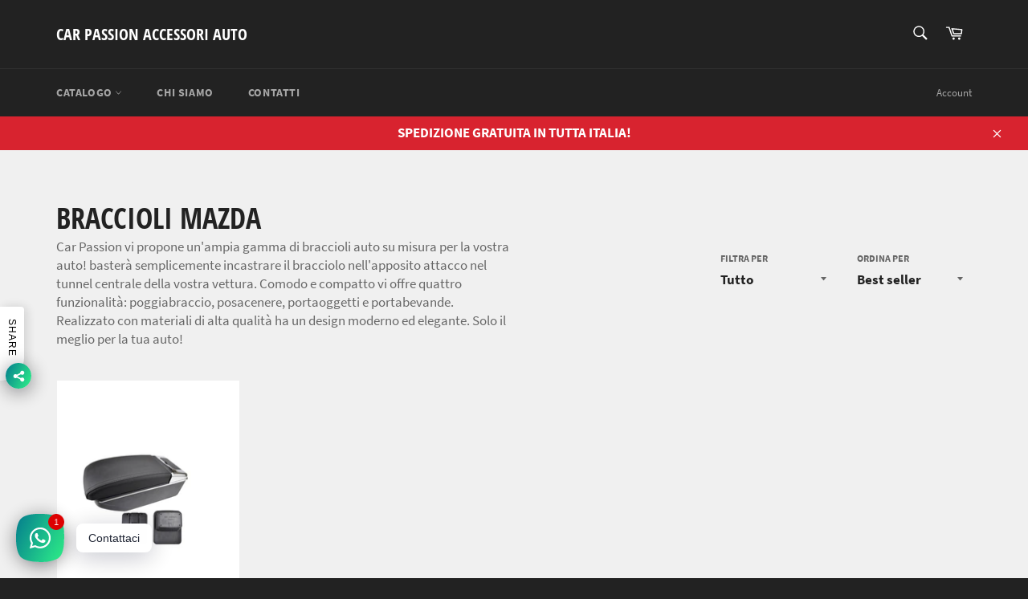

--- FILE ---
content_type: text/html; charset=utf-8
request_url: https://carpassion.eu/collections/braccioli-mazda
body_size: 26104
content:
<!doctype html>
<html class="no-js" lang="it">
<head>

  <meta charset="utf-8">
  <meta http-equiv="X-UA-Compatible" content="IE=edge,chrome=1">
  <meta name="viewport" content="width=device-width,initial-scale=1">
  <meta name="theme-color" content="#222222">

  
    <link rel="shortcut icon" href="//carpassion.eu/cdn/shop/files/125_767a1dab-0f2c-476c-92db-10fc4aabfa57_32x32.png?v=1644513551" type="image/png">
  

  <link rel="canonical" href="https://carpassion.eu/collections/braccioli-mazda">
  <title>
  Braccioli Mazda &ndash; Car Passion Accessori Auto
  </title>

  
    <meta name="description" content="Car Passion vi propone un&#39;ampia gamma di braccioli auto su misura per la vostra auto! basterà semplicemente incastrare il bracciolo nell&#39;apposito attacco nel tunnel centrale della vostra vettura. Comodo e compatto vi offre quattro funzionalità: poggiabraccio, posacenere, portaoggetti e portabevande.  Realizzato con mat">
  

  <!-- /snippets/social-meta-tags.liquid -->




<meta property="og:site_name" content="Car Passion Accessori Auto">
<meta property="og:url" content="https://carpassion.eu/collections/braccioli-mazda">
<meta property="og:title" content="Braccioli Mazda">
<meta property="og:type" content="product.group">
<meta property="og:description" content="Car Passion vi propone un&#39;ampia gamma di braccioli auto su misura per la vostra auto! basterà semplicemente incastrare il bracciolo nell&#39;apposito attacco nel tunnel centrale della vostra vettura. Comodo e compatto vi offre quattro funzionalità: poggiabraccio, posacenere, portaoggetti e portabevande.  Realizzato con mat">

<meta property="og:image" content="http://carpassion.eu/cdn/shop/collections/12345_1200x1200.jpg?v=1645198818">
<meta property="og:image:secure_url" content="https://carpassion.eu/cdn/shop/collections/12345_1200x1200.jpg?v=1645198818">


<meta name="twitter:card" content="summary_large_image">
<meta name="twitter:title" content="Braccioli Mazda">
<meta name="twitter:description" content="Car Passion vi propone un&#39;ampia gamma di braccioli auto su misura per la vostra auto! basterà semplicemente incastrare il bracciolo nell&#39;apposito attacco nel tunnel centrale della vostra vettura. Comodo e compatto vi offre quattro funzionalità: poggiabraccio, posacenere, portaoggetti e portabevande.  Realizzato con mat">


  <script>
    document.documentElement.className = document.documentElement.className.replace('no-js', 'js');
  </script>

  <link href="//carpassion.eu/cdn/shop/t/2/assets/theme.scss.css?v=132719315046857448101705532998" rel="stylesheet" type="text/css" media="all" />

  <script>
    window.theme = window.theme || {};

    theme.strings = {
      stockAvailable: "1 disponibile",
      addToCart: "Aggiungi al carrello",
      soldOut: "Esaurito",
      unavailable: "Non disponibile",
      noStockAvailable: "L\u0026#39;articolo non è stato aggiunto al carrello perché non c’è abbastanza disponibilità.",
      willNotShipUntil: "Non spedirà fino a [date]",
      willBeInStockAfter: "Sarò disponibile dopo [date]",
      totalCartDiscount: "Stai risparmiando [savings]",
      addressError: "Errore durante la ricerca dell\u0026#39;indirizzo",
      addressNoResults: "La ricerca non ha prodotto alcun risultato per quell’indirizzo",
      addressQueryLimit: "Hai superato il limite di utilizzo dell'API di Google. Considera l’aggiornamento a un \u003ca href=\"https:\/\/developers.google.com\/maps\/premium\/usage-limits\"\u003ePiano Premium\u003c\/a\u003e.",
      authError: "Si è verificato un problema di autenticazione della chiave API di Google Maps.",
      slideNumber: "Slide [slide_number]: attuale"
    };
  </script>

  <script src="//carpassion.eu/cdn/shop/t/2/assets/lazysizes.min.js?v=56045284683979784691604413843" async="async"></script>

  

  <script src="//carpassion.eu/cdn/shop/t/2/assets/vendor.js?v=59352919779726365461604413844" defer="defer"></script>

  

  <script src="//carpassion.eu/cdn/shop/t/2/assets/theme.js?v=171366231195154451781604413843" defer="defer"></script>

  <script>window.performance && window.performance.mark && window.performance.mark('shopify.content_for_header.start');</script><meta id="shopify-digital-wallet" name="shopify-digital-wallet" content="/51197837477/digital_wallets/dialog">
<meta name="shopify-checkout-api-token" content="a20d818e59732ae4643d4c291d2f35f7">
<meta id="in-context-paypal-metadata" data-shop-id="51197837477" data-venmo-supported="false" data-environment="production" data-locale="it_IT" data-paypal-v4="true" data-currency="EUR">
<link rel="alternate" type="application/atom+xml" title="Feed" href="/collections/braccioli-mazda.atom" />
<link rel="alternate" type="application/json+oembed" href="https://carpassion.eu/collections/braccioli-mazda.oembed">
<script async="async" src="/checkouts/internal/preloads.js?locale=it-IT"></script>
<link rel="preconnect" href="https://shop.app" crossorigin="anonymous">
<script async="async" src="https://shop.app/checkouts/internal/preloads.js?locale=it-IT&shop_id=51197837477" crossorigin="anonymous"></script>
<script id="apple-pay-shop-capabilities" type="application/json">{"shopId":51197837477,"countryCode":"IT","currencyCode":"EUR","merchantCapabilities":["supports3DS"],"merchantId":"gid:\/\/shopify\/Shop\/51197837477","merchantName":"Car Passion Accessori Auto","requiredBillingContactFields":["postalAddress","email"],"requiredShippingContactFields":["postalAddress","email"],"shippingType":"shipping","supportedNetworks":["visa","maestro","masterCard","amex"],"total":{"type":"pending","label":"Car Passion Accessori Auto","amount":"1.00"},"shopifyPaymentsEnabled":true,"supportsSubscriptions":true}</script>
<script id="shopify-features" type="application/json">{"accessToken":"a20d818e59732ae4643d4c291d2f35f7","betas":["rich-media-storefront-analytics"],"domain":"carpassion.eu","predictiveSearch":true,"shopId":51197837477,"locale":"it"}</script>
<script>var Shopify = Shopify || {};
Shopify.shop = "car-passion-accessori-auto.myshopify.com";
Shopify.locale = "it";
Shopify.currency = {"active":"EUR","rate":"1.0"};
Shopify.country = "IT";
Shopify.theme = {"name":"Venture","id":115221790885,"schema_name":"Venture","schema_version":"12.1.0","theme_store_id":775,"role":"main"};
Shopify.theme.handle = "null";
Shopify.theme.style = {"id":null,"handle":null};
Shopify.cdnHost = "carpassion.eu/cdn";
Shopify.routes = Shopify.routes || {};
Shopify.routes.root = "/";</script>
<script type="module">!function(o){(o.Shopify=o.Shopify||{}).modules=!0}(window);</script>
<script>!function(o){function n(){var o=[];function n(){o.push(Array.prototype.slice.apply(arguments))}return n.q=o,n}var t=o.Shopify=o.Shopify||{};t.loadFeatures=n(),t.autoloadFeatures=n()}(window);</script>
<script>
  window.ShopifyPay = window.ShopifyPay || {};
  window.ShopifyPay.apiHost = "shop.app\/pay";
  window.ShopifyPay.redirectState = null;
</script>
<script id="shop-js-analytics" type="application/json">{"pageType":"collection"}</script>
<script defer="defer" async type="module" src="//carpassion.eu/cdn/shopifycloud/shop-js/modules/v2/client.init-shop-cart-sync_dvfQaB1V.it.esm.js"></script>
<script defer="defer" async type="module" src="//carpassion.eu/cdn/shopifycloud/shop-js/modules/v2/chunk.common_BW-OJwDu.esm.js"></script>
<script defer="defer" async type="module" src="//carpassion.eu/cdn/shopifycloud/shop-js/modules/v2/chunk.modal_CX4jaIRf.esm.js"></script>
<script type="module">
  await import("//carpassion.eu/cdn/shopifycloud/shop-js/modules/v2/client.init-shop-cart-sync_dvfQaB1V.it.esm.js");
await import("//carpassion.eu/cdn/shopifycloud/shop-js/modules/v2/chunk.common_BW-OJwDu.esm.js");
await import("//carpassion.eu/cdn/shopifycloud/shop-js/modules/v2/chunk.modal_CX4jaIRf.esm.js");

  window.Shopify.SignInWithShop?.initShopCartSync?.({"fedCMEnabled":true,"windoidEnabled":true});

</script>
<script>
  window.Shopify = window.Shopify || {};
  if (!window.Shopify.featureAssets) window.Shopify.featureAssets = {};
  window.Shopify.featureAssets['shop-js'] = {"shop-cart-sync":["modules/v2/client.shop-cart-sync_CGEUFKvL.it.esm.js","modules/v2/chunk.common_BW-OJwDu.esm.js","modules/v2/chunk.modal_CX4jaIRf.esm.js"],"init-fed-cm":["modules/v2/client.init-fed-cm_Q280f13X.it.esm.js","modules/v2/chunk.common_BW-OJwDu.esm.js","modules/v2/chunk.modal_CX4jaIRf.esm.js"],"shop-cash-offers":["modules/v2/client.shop-cash-offers_DoRGZwcj.it.esm.js","modules/v2/chunk.common_BW-OJwDu.esm.js","modules/v2/chunk.modal_CX4jaIRf.esm.js"],"shop-login-button":["modules/v2/client.shop-login-button_DMM6ww0E.it.esm.js","modules/v2/chunk.common_BW-OJwDu.esm.js","modules/v2/chunk.modal_CX4jaIRf.esm.js"],"pay-button":["modules/v2/client.pay-button_B6q2F277.it.esm.js","modules/v2/chunk.common_BW-OJwDu.esm.js","modules/v2/chunk.modal_CX4jaIRf.esm.js"],"shop-button":["modules/v2/client.shop-button_COUnjhWS.it.esm.js","modules/v2/chunk.common_BW-OJwDu.esm.js","modules/v2/chunk.modal_CX4jaIRf.esm.js"],"avatar":["modules/v2/client.avatar_BTnouDA3.it.esm.js"],"init-windoid":["modules/v2/client.init-windoid_CrSLay9H.it.esm.js","modules/v2/chunk.common_BW-OJwDu.esm.js","modules/v2/chunk.modal_CX4jaIRf.esm.js"],"init-shop-for-new-customer-accounts":["modules/v2/client.init-shop-for-new-customer-accounts_BGmSGr-t.it.esm.js","modules/v2/client.shop-login-button_DMM6ww0E.it.esm.js","modules/v2/chunk.common_BW-OJwDu.esm.js","modules/v2/chunk.modal_CX4jaIRf.esm.js"],"init-shop-email-lookup-coordinator":["modules/v2/client.init-shop-email-lookup-coordinator_BMjbsTlQ.it.esm.js","modules/v2/chunk.common_BW-OJwDu.esm.js","modules/v2/chunk.modal_CX4jaIRf.esm.js"],"init-shop-cart-sync":["modules/v2/client.init-shop-cart-sync_dvfQaB1V.it.esm.js","modules/v2/chunk.common_BW-OJwDu.esm.js","modules/v2/chunk.modal_CX4jaIRf.esm.js"],"shop-toast-manager":["modules/v2/client.shop-toast-manager_C1IUOXW7.it.esm.js","modules/v2/chunk.common_BW-OJwDu.esm.js","modules/v2/chunk.modal_CX4jaIRf.esm.js"],"init-customer-accounts":["modules/v2/client.init-customer-accounts_DyWT7tGr.it.esm.js","modules/v2/client.shop-login-button_DMM6ww0E.it.esm.js","modules/v2/chunk.common_BW-OJwDu.esm.js","modules/v2/chunk.modal_CX4jaIRf.esm.js"],"init-customer-accounts-sign-up":["modules/v2/client.init-customer-accounts-sign-up_DR74S9QP.it.esm.js","modules/v2/client.shop-login-button_DMM6ww0E.it.esm.js","modules/v2/chunk.common_BW-OJwDu.esm.js","modules/v2/chunk.modal_CX4jaIRf.esm.js"],"shop-follow-button":["modules/v2/client.shop-follow-button_C7goD_zf.it.esm.js","modules/v2/chunk.common_BW-OJwDu.esm.js","modules/v2/chunk.modal_CX4jaIRf.esm.js"],"checkout-modal":["modules/v2/client.checkout-modal_Cy_s3Hxe.it.esm.js","modules/v2/chunk.common_BW-OJwDu.esm.js","modules/v2/chunk.modal_CX4jaIRf.esm.js"],"shop-login":["modules/v2/client.shop-login_ByWJfYRH.it.esm.js","modules/v2/chunk.common_BW-OJwDu.esm.js","modules/v2/chunk.modal_CX4jaIRf.esm.js"],"lead-capture":["modules/v2/client.lead-capture_B-cWF8Yd.it.esm.js","modules/v2/chunk.common_BW-OJwDu.esm.js","modules/v2/chunk.modal_CX4jaIRf.esm.js"],"payment-terms":["modules/v2/client.payment-terms_B2vYrkY2.it.esm.js","modules/v2/chunk.common_BW-OJwDu.esm.js","modules/v2/chunk.modal_CX4jaIRf.esm.js"]};
</script>
<script>(function() {
  var isLoaded = false;
  function asyncLoad() {
    if (isLoaded) return;
    isLoaded = true;
    var urls = ["https:\/\/cdn.shopify.com\/s\/files\/1\/0511\/9783\/7477\/t\/2\/assets\/booster_eu_cookie_51197837477.js?v=1604864401\u0026shop=car-passion-accessori-auto.myshopify.com","https:\/\/cdn.shopify.com\/s\/files\/1\/0184\/4255\/1360\/files\/whatsapp.v4.min.js?v=1643810540\u0026shop=car-passion-accessori-auto.myshopify.com","https:\/\/app.sweethelp.io\/js\/sweet-help.js?var=2.0\u0026shop=car-passion-accessori-auto.myshopify.com"];
    for (var i = 0; i < urls.length; i++) {
      var s = document.createElement('script');
      s.type = 'text/javascript';
      s.async = true;
      s.src = urls[i];
      var x = document.getElementsByTagName('script')[0];
      x.parentNode.insertBefore(s, x);
    }
  };
  if(window.attachEvent) {
    window.attachEvent('onload', asyncLoad);
  } else {
    window.addEventListener('load', asyncLoad, false);
  }
})();</script>
<script id="__st">var __st={"a":51197837477,"offset":3600,"reqid":"403bdc75-1ea6-48e4-8606-23b2b42fc82b-1769117678","pageurl":"carpassion.eu\/collections\/braccioli-mazda","u":"7f98ffa66f14","p":"collection","rtyp":"collection","rid":229210882213};</script>
<script>window.ShopifyPaypalV4VisibilityTracking = true;</script>
<script id="captcha-bootstrap">!function(){'use strict';const t='contact',e='account',n='new_comment',o=[[t,t],['blogs',n],['comments',n],[t,'customer']],c=[[e,'customer_login'],[e,'guest_login'],[e,'recover_customer_password'],[e,'create_customer']],r=t=>t.map((([t,e])=>`form[action*='/${t}']:not([data-nocaptcha='true']) input[name='form_type'][value='${e}']`)).join(','),a=t=>()=>t?[...document.querySelectorAll(t)].map((t=>t.form)):[];function s(){const t=[...o],e=r(t);return a(e)}const i='password',u='form_key',d=['recaptcha-v3-token','g-recaptcha-response','h-captcha-response',i],f=()=>{try{return window.sessionStorage}catch{return}},m='__shopify_v',_=t=>t.elements[u];function p(t,e,n=!1){try{const o=window.sessionStorage,c=JSON.parse(o.getItem(e)),{data:r}=function(t){const{data:e,action:n}=t;return t[m]||n?{data:e,action:n}:{data:t,action:n}}(c);for(const[e,n]of Object.entries(r))t.elements[e]&&(t.elements[e].value=n);n&&o.removeItem(e)}catch(o){console.error('form repopulation failed',{error:o})}}const l='form_type',E='cptcha';function T(t){t.dataset[E]=!0}const w=window,h=w.document,L='Shopify',v='ce_forms',y='captcha';let A=!1;((t,e)=>{const n=(g='f06e6c50-85a8-45c8-87d0-21a2b65856fe',I='https://cdn.shopify.com/shopifycloud/storefront-forms-hcaptcha/ce_storefront_forms_captcha_hcaptcha.v1.5.2.iife.js',D={infoText:'Protetto da hCaptcha',privacyText:'Privacy',termsText:'Termini'},(t,e,n)=>{const o=w[L][v],c=o.bindForm;if(c)return c(t,g,e,D).then(n);var r;o.q.push([[t,g,e,D],n]),r=I,A||(h.body.append(Object.assign(h.createElement('script'),{id:'captcha-provider',async:!0,src:r})),A=!0)});var g,I,D;w[L]=w[L]||{},w[L][v]=w[L][v]||{},w[L][v].q=[],w[L][y]=w[L][y]||{},w[L][y].protect=function(t,e){n(t,void 0,e),T(t)},Object.freeze(w[L][y]),function(t,e,n,w,h,L){const[v,y,A,g]=function(t,e,n){const i=e?o:[],u=t?c:[],d=[...i,...u],f=r(d),m=r(i),_=r(d.filter((([t,e])=>n.includes(e))));return[a(f),a(m),a(_),s()]}(w,h,L),I=t=>{const e=t.target;return e instanceof HTMLFormElement?e:e&&e.form},D=t=>v().includes(t);t.addEventListener('submit',(t=>{const e=I(t);if(!e)return;const n=D(e)&&!e.dataset.hcaptchaBound&&!e.dataset.recaptchaBound,o=_(e),c=g().includes(e)&&(!o||!o.value);(n||c)&&t.preventDefault(),c&&!n&&(function(t){try{if(!f())return;!function(t){const e=f();if(!e)return;const n=_(t);if(!n)return;const o=n.value;o&&e.removeItem(o)}(t);const e=Array.from(Array(32),(()=>Math.random().toString(36)[2])).join('');!function(t,e){_(t)||t.append(Object.assign(document.createElement('input'),{type:'hidden',name:u})),t.elements[u].value=e}(t,e),function(t,e){const n=f();if(!n)return;const o=[...t.querySelectorAll(`input[type='${i}']`)].map((({name:t})=>t)),c=[...d,...o],r={};for(const[a,s]of new FormData(t).entries())c.includes(a)||(r[a]=s);n.setItem(e,JSON.stringify({[m]:1,action:t.action,data:r}))}(t,e)}catch(e){console.error('failed to persist form',e)}}(e),e.submit())}));const S=(t,e)=>{t&&!t.dataset[E]&&(n(t,e.some((e=>e===t))),T(t))};for(const o of['focusin','change'])t.addEventListener(o,(t=>{const e=I(t);D(e)&&S(e,y())}));const B=e.get('form_key'),M=e.get(l),P=B&&M;t.addEventListener('DOMContentLoaded',(()=>{const t=y();if(P)for(const e of t)e.elements[l].value===M&&p(e,B);[...new Set([...A(),...v().filter((t=>'true'===t.dataset.shopifyCaptcha))])].forEach((e=>S(e,t)))}))}(h,new URLSearchParams(w.location.search),n,t,e,['guest_login'])})(!0,!0)}();</script>
<script integrity="sha256-4kQ18oKyAcykRKYeNunJcIwy7WH5gtpwJnB7kiuLZ1E=" data-source-attribution="shopify.loadfeatures" defer="defer" src="//carpassion.eu/cdn/shopifycloud/storefront/assets/storefront/load_feature-a0a9edcb.js" crossorigin="anonymous"></script>
<script crossorigin="anonymous" defer="defer" src="//carpassion.eu/cdn/shopifycloud/storefront/assets/shopify_pay/storefront-65b4c6d7.js?v=20250812"></script>
<script data-source-attribution="shopify.dynamic_checkout.dynamic.init">var Shopify=Shopify||{};Shopify.PaymentButton=Shopify.PaymentButton||{isStorefrontPortableWallets:!0,init:function(){window.Shopify.PaymentButton.init=function(){};var t=document.createElement("script");t.src="https://carpassion.eu/cdn/shopifycloud/portable-wallets/latest/portable-wallets.it.js",t.type="module",document.head.appendChild(t)}};
</script>
<script data-source-attribution="shopify.dynamic_checkout.buyer_consent">
  function portableWalletsHideBuyerConsent(e){var t=document.getElementById("shopify-buyer-consent"),n=document.getElementById("shopify-subscription-policy-button");t&&n&&(t.classList.add("hidden"),t.setAttribute("aria-hidden","true"),n.removeEventListener("click",e))}function portableWalletsShowBuyerConsent(e){var t=document.getElementById("shopify-buyer-consent"),n=document.getElementById("shopify-subscription-policy-button");t&&n&&(t.classList.remove("hidden"),t.removeAttribute("aria-hidden"),n.addEventListener("click",e))}window.Shopify?.PaymentButton&&(window.Shopify.PaymentButton.hideBuyerConsent=portableWalletsHideBuyerConsent,window.Shopify.PaymentButton.showBuyerConsent=portableWalletsShowBuyerConsent);
</script>
<script data-source-attribution="shopify.dynamic_checkout.cart.bootstrap">document.addEventListener("DOMContentLoaded",(function(){function t(){return document.querySelector("shopify-accelerated-checkout-cart, shopify-accelerated-checkout")}if(t())Shopify.PaymentButton.init();else{new MutationObserver((function(e,n){t()&&(Shopify.PaymentButton.init(),n.disconnect())})).observe(document.body,{childList:!0,subtree:!0})}}));
</script>
<link id="shopify-accelerated-checkout-styles" rel="stylesheet" media="screen" href="https://carpassion.eu/cdn/shopifycloud/portable-wallets/latest/accelerated-checkout-backwards-compat.css" crossorigin="anonymous">
<style id="shopify-accelerated-checkout-cart">
        #shopify-buyer-consent {
  margin-top: 1em;
  display: inline-block;
  width: 100%;
}

#shopify-buyer-consent.hidden {
  display: none;
}

#shopify-subscription-policy-button {
  background: none;
  border: none;
  padding: 0;
  text-decoration: underline;
  font-size: inherit;
  cursor: pointer;
}

#shopify-subscription-policy-button::before {
  box-shadow: none;
}

      </style>

<script>window.performance && window.performance.mark && window.performance.mark('shopify.content_for_header.end');</script>
<script src="https://cdn.shopify.com/extensions/8d2c31d3-a828-4daf-820f-80b7f8e01c39/nova-eu-cookie-bar-gdpr-4/assets/nova-cookie-app-embed.js" type="text/javascript" defer="defer"></script>
<link href="https://cdn.shopify.com/extensions/8d2c31d3-a828-4daf-820f-80b7f8e01c39/nova-eu-cookie-bar-gdpr-4/assets/nova-cookie.css" rel="stylesheet" type="text/css" media="all">
<link href="https://monorail-edge.shopifysvc.com" rel="dns-prefetch">
<script>(function(){if ("sendBeacon" in navigator && "performance" in window) {try {var session_token_from_headers = performance.getEntriesByType('navigation')[0].serverTiming.find(x => x.name == '_s').description;} catch {var session_token_from_headers = undefined;}var session_cookie_matches = document.cookie.match(/_shopify_s=([^;]*)/);var session_token_from_cookie = session_cookie_matches && session_cookie_matches.length === 2 ? session_cookie_matches[1] : "";var session_token = session_token_from_headers || session_token_from_cookie || "";function handle_abandonment_event(e) {var entries = performance.getEntries().filter(function(entry) {return /monorail-edge.shopifysvc.com/.test(entry.name);});if (!window.abandonment_tracked && entries.length === 0) {window.abandonment_tracked = true;var currentMs = Date.now();var navigation_start = performance.timing.navigationStart;var payload = {shop_id: 51197837477,url: window.location.href,navigation_start,duration: currentMs - navigation_start,session_token,page_type: "collection"};window.navigator.sendBeacon("https://monorail-edge.shopifysvc.com/v1/produce", JSON.stringify({schema_id: "online_store_buyer_site_abandonment/1.1",payload: payload,metadata: {event_created_at_ms: currentMs,event_sent_at_ms: currentMs}}));}}window.addEventListener('pagehide', handle_abandonment_event);}}());</script>
<script id="web-pixels-manager-setup">(function e(e,d,r,n,o){if(void 0===o&&(o={}),!Boolean(null===(a=null===(i=window.Shopify)||void 0===i?void 0:i.analytics)||void 0===a?void 0:a.replayQueue)){var i,a;window.Shopify=window.Shopify||{};var t=window.Shopify;t.analytics=t.analytics||{};var s=t.analytics;s.replayQueue=[],s.publish=function(e,d,r){return s.replayQueue.push([e,d,r]),!0};try{self.performance.mark("wpm:start")}catch(e){}var l=function(){var e={modern:/Edge?\/(1{2}[4-9]|1[2-9]\d|[2-9]\d{2}|\d{4,})\.\d+(\.\d+|)|Firefox\/(1{2}[4-9]|1[2-9]\d|[2-9]\d{2}|\d{4,})\.\d+(\.\d+|)|Chrom(ium|e)\/(9{2}|\d{3,})\.\d+(\.\d+|)|(Maci|X1{2}).+ Version\/(15\.\d+|(1[6-9]|[2-9]\d|\d{3,})\.\d+)([,.]\d+|)( \(\w+\)|)( Mobile\/\w+|) Safari\/|Chrome.+OPR\/(9{2}|\d{3,})\.\d+\.\d+|(CPU[ +]OS|iPhone[ +]OS|CPU[ +]iPhone|CPU IPhone OS|CPU iPad OS)[ +]+(15[._]\d+|(1[6-9]|[2-9]\d|\d{3,})[._]\d+)([._]\d+|)|Android:?[ /-](13[3-9]|1[4-9]\d|[2-9]\d{2}|\d{4,})(\.\d+|)(\.\d+|)|Android.+Firefox\/(13[5-9]|1[4-9]\d|[2-9]\d{2}|\d{4,})\.\d+(\.\d+|)|Android.+Chrom(ium|e)\/(13[3-9]|1[4-9]\d|[2-9]\d{2}|\d{4,})\.\d+(\.\d+|)|SamsungBrowser\/([2-9]\d|\d{3,})\.\d+/,legacy:/Edge?\/(1[6-9]|[2-9]\d|\d{3,})\.\d+(\.\d+|)|Firefox\/(5[4-9]|[6-9]\d|\d{3,})\.\d+(\.\d+|)|Chrom(ium|e)\/(5[1-9]|[6-9]\d|\d{3,})\.\d+(\.\d+|)([\d.]+$|.*Safari\/(?![\d.]+ Edge\/[\d.]+$))|(Maci|X1{2}).+ Version\/(10\.\d+|(1[1-9]|[2-9]\d|\d{3,})\.\d+)([,.]\d+|)( \(\w+\)|)( Mobile\/\w+|) Safari\/|Chrome.+OPR\/(3[89]|[4-9]\d|\d{3,})\.\d+\.\d+|(CPU[ +]OS|iPhone[ +]OS|CPU[ +]iPhone|CPU IPhone OS|CPU iPad OS)[ +]+(10[._]\d+|(1[1-9]|[2-9]\d|\d{3,})[._]\d+)([._]\d+|)|Android:?[ /-](13[3-9]|1[4-9]\d|[2-9]\d{2}|\d{4,})(\.\d+|)(\.\d+|)|Mobile Safari.+OPR\/([89]\d|\d{3,})\.\d+\.\d+|Android.+Firefox\/(13[5-9]|1[4-9]\d|[2-9]\d{2}|\d{4,})\.\d+(\.\d+|)|Android.+Chrom(ium|e)\/(13[3-9]|1[4-9]\d|[2-9]\d{2}|\d{4,})\.\d+(\.\d+|)|Android.+(UC? ?Browser|UCWEB|U3)[ /]?(15\.([5-9]|\d{2,})|(1[6-9]|[2-9]\d|\d{3,})\.\d+)\.\d+|SamsungBrowser\/(5\.\d+|([6-9]|\d{2,})\.\d+)|Android.+MQ{2}Browser\/(14(\.(9|\d{2,})|)|(1[5-9]|[2-9]\d|\d{3,})(\.\d+|))(\.\d+|)|K[Aa][Ii]OS\/(3\.\d+|([4-9]|\d{2,})\.\d+)(\.\d+|)/},d=e.modern,r=e.legacy,n=navigator.userAgent;return n.match(d)?"modern":n.match(r)?"legacy":"unknown"}(),u="modern"===l?"modern":"legacy",c=(null!=n?n:{modern:"",legacy:""})[u],f=function(e){return[e.baseUrl,"/wpm","/b",e.hashVersion,"modern"===e.buildTarget?"m":"l",".js"].join("")}({baseUrl:d,hashVersion:r,buildTarget:u}),m=function(e){var d=e.version,r=e.bundleTarget,n=e.surface,o=e.pageUrl,i=e.monorailEndpoint;return{emit:function(e){var a=e.status,t=e.errorMsg,s=(new Date).getTime(),l=JSON.stringify({metadata:{event_sent_at_ms:s},events:[{schema_id:"web_pixels_manager_load/3.1",payload:{version:d,bundle_target:r,page_url:o,status:a,surface:n,error_msg:t},metadata:{event_created_at_ms:s}}]});if(!i)return console&&console.warn&&console.warn("[Web Pixels Manager] No Monorail endpoint provided, skipping logging."),!1;try{return self.navigator.sendBeacon.bind(self.navigator)(i,l)}catch(e){}var u=new XMLHttpRequest;try{return u.open("POST",i,!0),u.setRequestHeader("Content-Type","text/plain"),u.send(l),!0}catch(e){return console&&console.warn&&console.warn("[Web Pixels Manager] Got an unhandled error while logging to Monorail."),!1}}}}({version:r,bundleTarget:l,surface:e.surface,pageUrl:self.location.href,monorailEndpoint:e.monorailEndpoint});try{o.browserTarget=l,function(e){var d=e.src,r=e.async,n=void 0===r||r,o=e.onload,i=e.onerror,a=e.sri,t=e.scriptDataAttributes,s=void 0===t?{}:t,l=document.createElement("script"),u=document.querySelector("head"),c=document.querySelector("body");if(l.async=n,l.src=d,a&&(l.integrity=a,l.crossOrigin="anonymous"),s)for(var f in s)if(Object.prototype.hasOwnProperty.call(s,f))try{l.dataset[f]=s[f]}catch(e){}if(o&&l.addEventListener("load",o),i&&l.addEventListener("error",i),u)u.appendChild(l);else{if(!c)throw new Error("Did not find a head or body element to append the script");c.appendChild(l)}}({src:f,async:!0,onload:function(){if(!function(){var e,d;return Boolean(null===(d=null===(e=window.Shopify)||void 0===e?void 0:e.analytics)||void 0===d?void 0:d.initialized)}()){var d=window.webPixelsManager.init(e)||void 0;if(d){var r=window.Shopify.analytics;r.replayQueue.forEach((function(e){var r=e[0],n=e[1],o=e[2];d.publishCustomEvent(r,n,o)})),r.replayQueue=[],r.publish=d.publishCustomEvent,r.visitor=d.visitor,r.initialized=!0}}},onerror:function(){return m.emit({status:"failed",errorMsg:"".concat(f," has failed to load")})},sri:function(e){var d=/^sha384-[A-Za-z0-9+/=]+$/;return"string"==typeof e&&d.test(e)}(c)?c:"",scriptDataAttributes:o}),m.emit({status:"loading"})}catch(e){m.emit({status:"failed",errorMsg:(null==e?void 0:e.message)||"Unknown error"})}}})({shopId: 51197837477,storefrontBaseUrl: "https://carpassion.eu",extensionsBaseUrl: "https://extensions.shopifycdn.com/cdn/shopifycloud/web-pixels-manager",monorailEndpoint: "https://monorail-edge.shopifysvc.com/unstable/produce_batch",surface: "storefront-renderer",enabledBetaFlags: ["2dca8a86"],webPixelsConfigList: [{"id":"shopify-app-pixel","configuration":"{}","eventPayloadVersion":"v1","runtimeContext":"STRICT","scriptVersion":"0450","apiClientId":"shopify-pixel","type":"APP","privacyPurposes":["ANALYTICS","MARKETING"]},{"id":"shopify-custom-pixel","eventPayloadVersion":"v1","runtimeContext":"LAX","scriptVersion":"0450","apiClientId":"shopify-pixel","type":"CUSTOM","privacyPurposes":["ANALYTICS","MARKETING"]}],isMerchantRequest: false,initData: {"shop":{"name":"Car Passion Accessori Auto","paymentSettings":{"currencyCode":"EUR"},"myshopifyDomain":"car-passion-accessori-auto.myshopify.com","countryCode":"IT","storefrontUrl":"https:\/\/carpassion.eu"},"customer":null,"cart":null,"checkout":null,"productVariants":[],"purchasingCompany":null},},"https://carpassion.eu/cdn","fcfee988w5aeb613cpc8e4bc33m6693e112",{"modern":"","legacy":""},{"shopId":"51197837477","storefrontBaseUrl":"https:\/\/carpassion.eu","extensionBaseUrl":"https:\/\/extensions.shopifycdn.com\/cdn\/shopifycloud\/web-pixels-manager","surface":"storefront-renderer","enabledBetaFlags":"[\"2dca8a86\"]","isMerchantRequest":"false","hashVersion":"fcfee988w5aeb613cpc8e4bc33m6693e112","publish":"custom","events":"[[\"page_viewed\",{}],[\"collection_viewed\",{\"collection\":{\"id\":\"229210882213\",\"title\":\"Braccioli Mazda\",\"productVariants\":[{\"price\":{\"amount\":42.99,\"currencyCode\":\"EUR\"},\"product\":{\"title\":\"Bracciolo MAZDA CX-3 in ecopelle nero\",\"vendor\":\"Car Passion Accessori Auto\",\"id\":\"5882028785829\",\"untranslatedTitle\":\"Bracciolo MAZDA CX-3 in ecopelle nero\",\"url\":\"\/products\/bracciolo-mazda-cx-3-in-ecopelle-nero\",\"type\":\"\"},\"id\":\"37083157332133\",\"image\":{\"src\":\"\/\/carpassion.eu\/cdn\/shop\/products\/12345.jpg?v=1605197264\"},\"sku\":\"\",\"title\":\"Default Title\",\"untranslatedTitle\":\"Default Title\"}]}}]]"});</script><script>
  window.ShopifyAnalytics = window.ShopifyAnalytics || {};
  window.ShopifyAnalytics.meta = window.ShopifyAnalytics.meta || {};
  window.ShopifyAnalytics.meta.currency = 'EUR';
  var meta = {"products":[{"id":5882028785829,"gid":"gid:\/\/shopify\/Product\/5882028785829","vendor":"Car Passion Accessori Auto","type":"","handle":"bracciolo-mazda-cx-3-in-ecopelle-nero","variants":[{"id":37083157332133,"price":4299,"name":"Bracciolo MAZDA CX-3 in ecopelle nero","public_title":null,"sku":""}],"remote":false}],"page":{"pageType":"collection","resourceType":"collection","resourceId":229210882213,"requestId":"403bdc75-1ea6-48e4-8606-23b2b42fc82b-1769117678"}};
  for (var attr in meta) {
    window.ShopifyAnalytics.meta[attr] = meta[attr];
  }
</script>
<script class="analytics">
  (function () {
    var customDocumentWrite = function(content) {
      var jquery = null;

      if (window.jQuery) {
        jquery = window.jQuery;
      } else if (window.Checkout && window.Checkout.$) {
        jquery = window.Checkout.$;
      }

      if (jquery) {
        jquery('body').append(content);
      }
    };

    var hasLoggedConversion = function(token) {
      if (token) {
        return document.cookie.indexOf('loggedConversion=' + token) !== -1;
      }
      return false;
    }

    var setCookieIfConversion = function(token) {
      if (token) {
        var twoMonthsFromNow = new Date(Date.now());
        twoMonthsFromNow.setMonth(twoMonthsFromNow.getMonth() + 2);

        document.cookie = 'loggedConversion=' + token + '; expires=' + twoMonthsFromNow;
      }
    }

    var trekkie = window.ShopifyAnalytics.lib = window.trekkie = window.trekkie || [];
    if (trekkie.integrations) {
      return;
    }
    trekkie.methods = [
      'identify',
      'page',
      'ready',
      'track',
      'trackForm',
      'trackLink'
    ];
    trekkie.factory = function(method) {
      return function() {
        var args = Array.prototype.slice.call(arguments);
        args.unshift(method);
        trekkie.push(args);
        return trekkie;
      };
    };
    for (var i = 0; i < trekkie.methods.length; i++) {
      var key = trekkie.methods[i];
      trekkie[key] = trekkie.factory(key);
    }
    trekkie.load = function(config) {
      trekkie.config = config || {};
      trekkie.config.initialDocumentCookie = document.cookie;
      var first = document.getElementsByTagName('script')[0];
      var script = document.createElement('script');
      script.type = 'text/javascript';
      script.onerror = function(e) {
        var scriptFallback = document.createElement('script');
        scriptFallback.type = 'text/javascript';
        scriptFallback.onerror = function(error) {
                var Monorail = {
      produce: function produce(monorailDomain, schemaId, payload) {
        var currentMs = new Date().getTime();
        var event = {
          schema_id: schemaId,
          payload: payload,
          metadata: {
            event_created_at_ms: currentMs,
            event_sent_at_ms: currentMs
          }
        };
        return Monorail.sendRequest("https://" + monorailDomain + "/v1/produce", JSON.stringify(event));
      },
      sendRequest: function sendRequest(endpointUrl, payload) {
        // Try the sendBeacon API
        if (window && window.navigator && typeof window.navigator.sendBeacon === 'function' && typeof window.Blob === 'function' && !Monorail.isIos12()) {
          var blobData = new window.Blob([payload], {
            type: 'text/plain'
          });

          if (window.navigator.sendBeacon(endpointUrl, blobData)) {
            return true;
          } // sendBeacon was not successful

        } // XHR beacon

        var xhr = new XMLHttpRequest();

        try {
          xhr.open('POST', endpointUrl);
          xhr.setRequestHeader('Content-Type', 'text/plain');
          xhr.send(payload);
        } catch (e) {
          console.log(e);
        }

        return false;
      },
      isIos12: function isIos12() {
        return window.navigator.userAgent.lastIndexOf('iPhone; CPU iPhone OS 12_') !== -1 || window.navigator.userAgent.lastIndexOf('iPad; CPU OS 12_') !== -1;
      }
    };
    Monorail.produce('monorail-edge.shopifysvc.com',
      'trekkie_storefront_load_errors/1.1',
      {shop_id: 51197837477,
      theme_id: 115221790885,
      app_name: "storefront",
      context_url: window.location.href,
      source_url: "//carpassion.eu/cdn/s/trekkie.storefront.46a754ac07d08c656eb845cfbf513dd9a18d4ced.min.js"});

        };
        scriptFallback.async = true;
        scriptFallback.src = '//carpassion.eu/cdn/s/trekkie.storefront.46a754ac07d08c656eb845cfbf513dd9a18d4ced.min.js';
        first.parentNode.insertBefore(scriptFallback, first);
      };
      script.async = true;
      script.src = '//carpassion.eu/cdn/s/trekkie.storefront.46a754ac07d08c656eb845cfbf513dd9a18d4ced.min.js';
      first.parentNode.insertBefore(script, first);
    };
    trekkie.load(
      {"Trekkie":{"appName":"storefront","development":false,"defaultAttributes":{"shopId":51197837477,"isMerchantRequest":null,"themeId":115221790885,"themeCityHash":"17862164586676116109","contentLanguage":"it","currency":"EUR","eventMetadataId":"fc7f5ae0-6e31-4339-bda4-503033d8cdd9"},"isServerSideCookieWritingEnabled":true,"monorailRegion":"shop_domain","enabledBetaFlags":["65f19447"]},"Session Attribution":{},"S2S":{"facebookCapiEnabled":false,"source":"trekkie-storefront-renderer","apiClientId":580111}}
    );

    var loaded = false;
    trekkie.ready(function() {
      if (loaded) return;
      loaded = true;

      window.ShopifyAnalytics.lib = window.trekkie;

      var originalDocumentWrite = document.write;
      document.write = customDocumentWrite;
      try { window.ShopifyAnalytics.merchantGoogleAnalytics.call(this); } catch(error) {};
      document.write = originalDocumentWrite;

      window.ShopifyAnalytics.lib.page(null,{"pageType":"collection","resourceType":"collection","resourceId":229210882213,"requestId":"403bdc75-1ea6-48e4-8606-23b2b42fc82b-1769117678","shopifyEmitted":true});

      var match = window.location.pathname.match(/checkouts\/(.+)\/(thank_you|post_purchase)/)
      var token = match? match[1]: undefined;
      if (!hasLoggedConversion(token)) {
        setCookieIfConversion(token);
        window.ShopifyAnalytics.lib.track("Viewed Product Category",{"currency":"EUR","category":"Collection: braccioli-mazda","collectionName":"braccioli-mazda","collectionId":229210882213,"nonInteraction":true},undefined,undefined,{"shopifyEmitted":true});
      }
    });


        var eventsListenerScript = document.createElement('script');
        eventsListenerScript.async = true;
        eventsListenerScript.src = "//carpassion.eu/cdn/shopifycloud/storefront/assets/shop_events_listener-3da45d37.js";
        document.getElementsByTagName('head')[0].appendChild(eventsListenerScript);

})();</script>
<script
  defer
  src="https://carpassion.eu/cdn/shopifycloud/perf-kit/shopify-perf-kit-3.0.4.min.js"
  data-application="storefront-renderer"
  data-shop-id="51197837477"
  data-render-region="gcp-us-east1"
  data-page-type="collection"
  data-theme-instance-id="115221790885"
  data-theme-name="Venture"
  data-theme-version="12.1.0"
  data-monorail-region="shop_domain"
  data-resource-timing-sampling-rate="10"
  data-shs="true"
  data-shs-beacon="true"
  data-shs-export-with-fetch="true"
  data-shs-logs-sample-rate="1"
  data-shs-beacon-endpoint="https://carpassion.eu/api/collect"
></script>
</head>

<body class="template-collection" >

  <a class="in-page-link visually-hidden skip-link" href="#MainContent">
    Vai direttamente ai contenuti
  </a>

  <div id="shopify-section-header" class="shopify-section"><style>
.site-header__logo img {
  max-width: 450px;
}
</style>

<div id="NavDrawer" class="drawer drawer--left">
  <div class="drawer__inner">
    <form action="/search" method="get" class="drawer__search" role="search">
      <input type="search" name="q" placeholder="Cerca" aria-label="Cerca" class="drawer__search-input">

      <button type="submit" class="text-link drawer__search-submit">
        <svg aria-hidden="true" focusable="false" role="presentation" class="icon icon-search" viewBox="0 0 32 32"><path fill="#444" d="M21.839 18.771a10.012 10.012 0 0 0 1.57-5.39c0-5.548-4.493-10.048-10.034-10.048-5.548 0-10.041 4.499-10.041 10.048s4.493 10.048 10.034 10.048c2.012 0 3.886-.594 5.456-1.61l.455-.317 7.165 7.165 2.223-2.263-7.158-7.165.33-.468zM18.995 7.767c1.498 1.498 2.322 3.49 2.322 5.608s-.825 4.11-2.322 5.608c-1.498 1.498-3.49 2.322-5.608 2.322s-4.11-.825-5.608-2.322c-1.498-1.498-2.322-3.49-2.322-5.608s.825-4.11 2.322-5.608c1.498-1.498 3.49-2.322 5.608-2.322s4.11.825 5.608 2.322z"/></svg>
        <span class="icon__fallback-text">Cerca</span>
      </button>
    </form>
    <ul class="drawer__nav">
      
        

        
          <li class="drawer__nav-item">
            <div class="drawer__nav-has-sublist">
              <a href="/collections/all"
                class="drawer__nav-link drawer__nav-link--top-level drawer__nav-link--split"
                id="DrawerLabel-catalogo"
                
              >
                Catalogo
              </a>
              <button type="button" aria-controls="DrawerLinklist-catalogo" class="text-link drawer__nav-toggle-btn drawer__meganav-toggle" aria-label="Catalogo Menu" aria-expanded="false">
                <span class="drawer__nav-toggle--open">
                  <svg aria-hidden="true" focusable="false" role="presentation" class="icon icon-plus" viewBox="0 0 22 21"><path d="M12 11.5h9.5v-2H12V0h-2v9.5H.5v2H10V21h2v-9.5z" fill="#000" fill-rule="evenodd"/></svg>
                </span>
                <span class="drawer__nav-toggle--close">
                  <svg aria-hidden="true" focusable="false" role="presentation" class="icon icon--wide icon-minus" viewBox="0 0 22 3"><path fill="#000" d="M21.5.5v2H.5v-2z" fill-rule="evenodd"/></svg>
                </span>
              </button>
            </div>

            <div class="meganav meganav--drawer" id="DrawerLinklist-catalogo" aria-labelledby="DrawerLabel-catalogo" role="navigation">
              <ul class="meganav__nav">
                <div class="grid grid--no-gutters meganav__scroller meganav__scroller--has-list">
  <div class="grid__item meganav__list">
    
      <li class="drawer__nav-item">
        
          

          <div class="drawer__nav-has-sublist">
            <a href="/collections/braccioli-auto" 
              class="meganav__link drawer__nav-link drawer__nav-link--split" 
              id="DrawerLabel-braccioli-auto"
              
            >
              Braccioli Auto
            </a>
            <button type="button" aria-controls="DrawerLinklist-braccioli-auto" class="text-link drawer__nav-toggle-btn drawer__nav-toggle-btn--small drawer__meganav-toggle" aria-label="Catalogo Menu" aria-expanded="false">
              <span class="drawer__nav-toggle--open">
                <svg aria-hidden="true" focusable="false" role="presentation" class="icon icon-plus" viewBox="0 0 22 21"><path d="M12 11.5h9.5v-2H12V0h-2v9.5H.5v2H10V21h2v-9.5z" fill="#000" fill-rule="evenodd"/></svg>
              </span>
              <span class="drawer__nav-toggle--close">
                <svg aria-hidden="true" focusable="false" role="presentation" class="icon icon--wide icon-minus" viewBox="0 0 22 3"><path fill="#000" d="M21.5.5v2H.5v-2z" fill-rule="evenodd"/></svg>
              </span>
            </button>
          </div>

          <div class="meganav meganav--drawer" id="DrawerLinklist-braccioli-auto" aria-labelledby="DrawerLabel-braccioli-auto" role="navigation">
            <ul class="meganav__nav meganav__nav--third-level">
              
                <li>
                  <a href="/collections/braccioli-dacia" class="meganav__link">
                    Braccioli Dacia
                  </a>
                </li>
              
                <li>
                  <a href="/collections/braccioli-fiat" class="meganav__link">
                    Braccioli Fiat
                  </a>
                </li>
              
                <li>
                  <a href="/collections/braccioli-ford" class="meganav__link">
                    Braccioli Ford
                  </a>
                </li>
              
                <li>
                  <a href="/collections/braccioli-hyundai" class="meganav__link">
                    Braccioli Hyundai
                  </a>
                </li>
              
                <li>
                  <a href="/collections/braccioli-mazda" class="meganav__link meganav__link--active" aria-current="page">
                    Braccioli Mazda
                  </a>
                </li>
              
                <li>
                  <a href="/collections/braccioli-mini-cooper" class="meganav__link">
                    Braccioli Mini Cooper
                  </a>
                </li>
              
                <li>
                  <a href="/collections/braccioli-nissan" class="meganav__link">
                    Braccioli Nissan
                  </a>
                </li>
              
                <li>
                  <a href="/collections/braccioli-opel" class="meganav__link">
                    Braccioli Opel
                  </a>
                </li>
              
                <li>
                  <a href="/collections/braccioli-peugeot" class="meganav__link">
                    Braccioli Peugeot
                  </a>
                </li>
              
                <li>
                  <a href="/collections/braccioli-renault" class="meganav__link">
                    Braccioli Renault
                  </a>
                </li>
              
                <li>
                  <a href="/collections/braccioli-smart" class="meganav__link">
                    Braccioli Smart
                  </a>
                </li>
              
                <li>
                  <a href="/collections/braccioli-suzuki" class="meganav__link">
                    Braccioli Suzuki
                  </a>
                </li>
              
                <li>
                  <a href="/collections/braccioli-volkswagen" class="meganav__link">
                    Braccioli Volkswagen
                  </a>
                </li>
              
                <li>
                  <a href="/collections/bracciolo-universale" class="meganav__link">
                    Bracciolo Universale
                  </a>
                </li>
              
            </ul>
          </div>
        
      </li>
    
      <li class="drawer__nav-item">
        
          <a href="/collections/bulloni-ruota" 
            class="drawer__nav-link meganav__link"
            
          >
            Bulloni Ruota
          </a>
        
      </li>
    
      <li class="drawer__nav-item">
        
          <a href="/collections/calotte-specchi" 
            class="drawer__nav-link meganav__link"
            
          >
            Calotte Specchi
          </a>
        
      </li>
    
      <li class="drawer__nav-item">
        
          <a href="/collections/coppe-coprimozzo" 
            class="drawer__nav-link meganav__link"
            
          >
            Coppe &amp; Coprimozzo
          </a>
        
      </li>
    
      <li class="drawer__nav-item">
        
          <a href="/collections/coprivolanti" 
            class="drawer__nav-link meganav__link"
            
          >
            Coprivolanti
          </a>
        
      </li>
    
      <li class="drawer__nav-item">
        
          

          <div class="drawer__nav-has-sublist">
            <a href="/collections/cover-chiave-auto" 
              class="meganav__link drawer__nav-link drawer__nav-link--split" 
              id="DrawerLabel-cover-chiave"
              
            >
              Cover Chiave
            </a>
            <button type="button" aria-controls="DrawerLinklist-cover-chiave" class="text-link drawer__nav-toggle-btn drawer__nav-toggle-btn--small drawer__meganav-toggle" aria-label="Catalogo Menu" aria-expanded="false">
              <span class="drawer__nav-toggle--open">
                <svg aria-hidden="true" focusable="false" role="presentation" class="icon icon-plus" viewBox="0 0 22 21"><path d="M12 11.5h9.5v-2H12V0h-2v9.5H.5v2H10V21h2v-9.5z" fill="#000" fill-rule="evenodd"/></svg>
              </span>
              <span class="drawer__nav-toggle--close">
                <svg aria-hidden="true" focusable="false" role="presentation" class="icon icon--wide icon-minus" viewBox="0 0 22 3"><path fill="#000" d="M21.5.5v2H.5v-2z" fill-rule="evenodd"/></svg>
              </span>
            </button>
          </div>

          <div class="meganav meganav--drawer" id="DrawerLinklist-cover-chiave" aria-labelledby="DrawerLabel-cover-chiave" role="navigation">
            <ul class="meganav__nav meganav__nav--third-level">
              
                <li>
                  <a href="/collections/cover-mercedes" class="meganav__link">
                    COVER MERCEDES
                  </a>
                </li>
              
                <li>
                  <a href="/collections/cover-chiave-fiat-1" class="meganav__link">
                    COVER CHIAVE FIAT
                  </a>
                </li>
              
                <li>
                  <a href="/collections/cover-chiave-lancia" class="meganav__link">
                    COVER LANCIA
                  </a>
                </li>
              
                <li>
                  <a href="/collections/cover-chiave-nissan" class="meganav__link">
                    COVER CHIAVE NISSAN
                  </a>
                </li>
              
            </ul>
          </div>
        
      </li>
    
      <li class="drawer__nav-item">
        
          <a href="/collections/led-auto" 
            class="drawer__nav-link meganav__link"
            
          >
            Led Auto
          </a>
        
      </li>
    
      <li class="drawer__nav-item">
        
          

          <div class="drawer__nav-has-sublist">
            <a href="/collections/molle-a-gas-posteriori" 
              class="meganav__link drawer__nav-link drawer__nav-link--split" 
              id="DrawerLabel-molle-a-gas-posteriori"
              
            >
              Molle a Gas Posteriori
            </a>
            <button type="button" aria-controls="DrawerLinklist-molle-a-gas-posteriori" class="text-link drawer__nav-toggle-btn drawer__nav-toggle-btn--small drawer__meganav-toggle" aria-label="Catalogo Menu" aria-expanded="false">
              <span class="drawer__nav-toggle--open">
                <svg aria-hidden="true" focusable="false" role="presentation" class="icon icon-plus" viewBox="0 0 22 21"><path d="M12 11.5h9.5v-2H12V0h-2v9.5H.5v2H10V21h2v-9.5z" fill="#000" fill-rule="evenodd"/></svg>
              </span>
              <span class="drawer__nav-toggle--close">
                <svg aria-hidden="true" focusable="false" role="presentation" class="icon icon--wide icon-minus" viewBox="0 0 22 3"><path fill="#000" d="M21.5.5v2H.5v-2z" fill-rule="evenodd"/></svg>
              </span>
            </button>
          </div>

          <div class="meganav meganav--drawer" id="DrawerLinklist-molle-a-gas-posteriori" aria-labelledby="DrawerLabel-molle-a-gas-posteriori" role="navigation">
            <ul class="meganav__nav meganav__nav--third-level">
              
                <li>
                  <a href="/collections/molle-a-gas-alfa-romeo" class="meganav__link">
                    MOLLE A GAS ALFA ROMEO
                  </a>
                </li>
              
                <li>
                  <a href="/collections/molle-a-gas-bmw" class="meganav__link">
                    MOLLE A GAS BMW
                  </a>
                </li>
              
                <li>
                  <a href="/collections/molle-a-gas-audi" class="meganav__link">
                    MOLLE A GAS AUDI
                  </a>
                </li>
              
                <li>
                  <a href="/collections/molle-a-gas-citroen" class="meganav__link">
                    MOLLE A GAS CITROEN
                  </a>
                </li>
              
                <li>
                  <a href="/collections/molle-a-gas-dacia" class="meganav__link">
                    MOLLE A GAS DACIA
                  </a>
                </li>
              
                <li>
                  <a href="/collections/molle-a-gas-fiat" class="meganav__link">
                    MOLLE A GAS FIAT
                  </a>
                </li>
              
                <li>
                  <a href="/collections/molle-a-gas-ford" class="meganav__link">
                    MOLLE A GAS FORD
                  </a>
                </li>
              
                <li>
                  <a href="/collections/molle-a-gas-honda" class="meganav__link">
                    MOLLE A GAS HONDA
                  </a>
                </li>
              
                <li>
                  <a href="/collections/molle-a-gas-hyundai" class="meganav__link">
                    MOLLE A GAS HYUNDAI
                  </a>
                </li>
              
                <li>
                  <a href="/collections/molle-a-gas-jeep" class="meganav__link">
                    MOLLE A GAS JEEP
                  </a>
                </li>
              
                <li>
                  <a href="/collections/molle-a-gas-lancia" class="meganav__link">
                    MOLLE A GAS LANCIA
                  </a>
                </li>
              
                <li>
                  <a href="/collections/molle-a-gas-mercedes" class="meganav__link">
                    MOLLE A GAS MERCEDES
                  </a>
                </li>
              
                <li>
                  <a href="/collections/molle-a-gas-nissan" class="meganav__link">
                    MOLLE A GAS NISSAN
                  </a>
                </li>
              
                <li>
                  <a href="/collections/molle-a-gas-opel" class="meganav__link">
                    MOLLE A GAS OPEL
                  </a>
                </li>
              
                <li>
                  <a href="/collections/molle-a-gas-land-rover" class="meganav__link">
                    MOLLE A GAS LAND ROVER
                  </a>
                </li>
              
                <li>
                  <a href="/collections/molle-a-gas-chevrolet" class="meganav__link">
                    MOLLE A GAS CHEVROLET
                  </a>
                </li>
              
                <li>
                  <a href="/collections/molle-a-gas-kia" class="meganav__link">
                    MOLLE A GAS KIA
                  </a>
                </li>
              
                <li>
                  <a href="/collections/molle-a-gas-peugeot" class="meganav__link">
                    MOLLE A GAS PEUGEOT
                  </a>
                </li>
              
                <li>
                  <a href="/collections/molle-a-gas-renault" class="meganav__link">
                    MOLLE A GAS RENAULT
                  </a>
                </li>
              
                <li>
                  <a href="/collections/molle-a-gas-seat" class="meganav__link">
                    MOLLE A GAS SEAT
                  </a>
                </li>
              
                <li>
                  <a href="/collections/molle-a-gas-smart" class="meganav__link">
                    MOLLE A GAS SMART
                  </a>
                </li>
              
                <li>
                  <a href="/collections/molle-a-gas-sukuzi" class="meganav__link">
                    MOLLE A GAS SUKUZI
                  </a>
                </li>
              
                <li>
                  <a href="/collections/molle-a-gas-toyota" class="meganav__link">
                    MOLLE A GAS TOYOTA
                  </a>
                </li>
              
                <li>
                  <a href="/collections/molle-a-gas-volkswagen" class="meganav__link">
                    MOLLE A GAS VOLKSWAGEN
                  </a>
                </li>
              
                <li>
                  <a href="/collections/molle-a-gas-volvo" class="meganav__link">
                    MOLLE A GAS VOLVO
                  </a>
                </li>
              
            </ul>
          </div>
        
      </li>
    
      <li class="drawer__nav-item">
        
          <a href="/collections/sensori-di-parcheggio" 
            class="drawer__nav-link meganav__link"
            
          >
            Sensori di Parcheggio
          </a>
        
      </li>
    
      <li class="drawer__nav-item">
        
          

          <div class="drawer__nav-has-sublist">
            <a href="/collections/sigle-e-stemmi-fca" 
              class="meganav__link drawer__nav-link drawer__nav-link--split" 
              id="DrawerLabel-sigle-stemmi"
              
            >
              Sigle &amp; Stemmi
            </a>
            <button type="button" aria-controls="DrawerLinklist-sigle-stemmi" class="text-link drawer__nav-toggle-btn drawer__nav-toggle-btn--small drawer__meganav-toggle" aria-label="Catalogo Menu" aria-expanded="false">
              <span class="drawer__nav-toggle--open">
                <svg aria-hidden="true" focusable="false" role="presentation" class="icon icon-plus" viewBox="0 0 22 21"><path d="M12 11.5h9.5v-2H12V0h-2v9.5H.5v2H10V21h2v-9.5z" fill="#000" fill-rule="evenodd"/></svg>
              </span>
              <span class="drawer__nav-toggle--close">
                <svg aria-hidden="true" focusable="false" role="presentation" class="icon icon--wide icon-minus" viewBox="0 0 22 3"><path fill="#000" d="M21.5.5v2H.5v-2z" fill-rule="evenodd"/></svg>
              </span>
            </button>
          </div>

          <div class="meganav meganav--drawer" id="DrawerLinklist-sigle-stemmi" aria-labelledby="DrawerLabel-sigle-stemmi" role="navigation">
            <ul class="meganav__nav meganav__nav--third-level">
              
                <li>
                  <a href="/collections/sigle-e-stemmi-abarth" class="meganav__link">
                    SIGLE E STEMMI ABARTH
                  </a>
                </li>
              
                <li>
                  <a href="/collections/sigle-e-stemmi-alfa-romeo" class="meganav__link">
                    SIGLE E STEMMI ALFA ROMEO
                  </a>
                </li>
              
            </ul>
          </div>
        
      </li>
    
      <li class="drawer__nav-item">
        
          

          <div class="drawer__nav-has-sublist">
            <a href="/collections/spazzole-tergicristallo" 
              class="meganav__link drawer__nav-link drawer__nav-link--split" 
              id="DrawerLabel-spazzole-tergicristallo"
              
            >
              Spazzole Tergicristallo
            </a>
            <button type="button" aria-controls="DrawerLinklist-spazzole-tergicristallo" class="text-link drawer__nav-toggle-btn drawer__nav-toggle-btn--small drawer__meganav-toggle" aria-label="Catalogo Menu" aria-expanded="false">
              <span class="drawer__nav-toggle--open">
                <svg aria-hidden="true" focusable="false" role="presentation" class="icon icon-plus" viewBox="0 0 22 21"><path d="M12 11.5h9.5v-2H12V0h-2v9.5H.5v2H10V21h2v-9.5z" fill="#000" fill-rule="evenodd"/></svg>
              </span>
              <span class="drawer__nav-toggle--close">
                <svg aria-hidden="true" focusable="false" role="presentation" class="icon icon--wide icon-minus" viewBox="0 0 22 3"><path fill="#000" d="M21.5.5v2H.5v-2z" fill-rule="evenodd"/></svg>
              </span>
            </button>
          </div>

          <div class="meganav meganav--drawer" id="DrawerLinklist-spazzole-tergicristallo" aria-labelledby="DrawerLabel-spazzole-tergicristallo" role="navigation">
            <ul class="meganav__nav meganav__nav--third-level">
              
                <li>
                  <a href="/collections/spazzole-tergicristallo-alfa-romeo" class="meganav__link">
                    Spazzole tergicristallo Alfa Romeo
                  </a>
                </li>
              
                <li>
                  <a href="/collections/spazzole-tergicristallo-audi" class="meganav__link">
                    Spazzole Tergicristallo Audi
                  </a>
                </li>
              
                <li>
                  <a href="/collections/spazzole-tergicristallo-bmw" class="meganav__link">
                    Spazzole tergicristallo BMW
                  </a>
                </li>
              
                <li>
                  <a href="/collections/spazzole-tergicristallo-chevrolet" class="meganav__link">
                    Spazzole tergicristallo Chevrolet
                  </a>
                </li>
              
                <li>
                  <a href="/collections/spazzole-tergicristallo-citroen" class="meganav__link">
                    Spazzole tergicristallo Citroen
                  </a>
                </li>
              
                <li>
                  <a href="/collections/spazzole-tergicristallo-dacia" class="meganav__link">
                    Spazzole tergicristallo Dacia
                  </a>
                </li>
              
                <li>
                  <a href="/collections/spazzole-tergicristallo-fiat" class="meganav__link">
                    Spazzole tergicristallo Fiat
                  </a>
                </li>
              
                <li>
                  <a href="/collections/spazzole-tergicristallo-ford" class="meganav__link">
                    Spazzole tergicristallo Ford
                  </a>
                </li>
              
                <li>
                  <a href="/collections/spazzole-tergicristallo-hyundai" class="meganav__link">
                    Spazzole tergicristallo Hyundai
                  </a>
                </li>
              
                <li>
                  <a href="/collections/spazzole-tergicristallo-honda" class="meganav__link">
                    Spazzole Tergicristallo Honda
                  </a>
                </li>
              
                <li>
                  <a href="/collections/spazzole-tergicristallo-jeep" class="meganav__link">
                    Spazzole tergicristallo Jeep
                  </a>
                </li>
              
                <li>
                  <a href="/collections/spazzole-tergicristallo-kia" class="meganav__link">
                    Spazzole tergicristallo Kia
                  </a>
                </li>
              
                <li>
                  <a href="/collections/spazzole-tergicristallo-lancia" class="meganav__link">
                    Spazzole tergicristallo Lancia
                  </a>
                </li>
              
                <li>
                  <a href="/collections/spazzole-tergicristallo-land-rover" class="meganav__link">
                    Spazzole tergicristallo Land Rover
                  </a>
                </li>
              
                <li>
                  <a href="/collections/spazzole-tergicristallo-mazda" class="meganav__link">
                    Spazzole tergicristallo Mazda
                  </a>
                </li>
              
                <li>
                  <a href="/collections/spazzole-tergicristallo-mercedes" class="meganav__link">
                    Spazzole tergicristallo Mercedes
                  </a>
                </li>
              
                <li>
                  <a href="/collections/spazzole-tergicristallo-mini-cooper" class="meganav__link">
                    Spazzole tergicristallo Mini Cooper
                  </a>
                </li>
              
                <li>
                  <a href="/collections/spazzole-tergicristallo-nissan" class="meganav__link">
                    Spazzole tergicristallo Nissan
                  </a>
                </li>
              
                <li>
                  <a href="/collections/spazzole-tergicristallo-opel" class="meganav__link">
                    Spazzole tergicristallo Opel
                  </a>
                </li>
              
                <li>
                  <a href="/collections/spazzole-tergicristallo-peugeot" class="meganav__link">
                    Spazzole tergicristallo Peugeot
                  </a>
                </li>
              
                <li>
                  <a href="/collections/spazzole-tergicristallo-renault" class="meganav__link">
                    Spazzole tergicristallo Renault
                  </a>
                </li>
              
                <li>
                  <a href="/collections/spazzole-tergicristallo-seat" class="meganav__link">
                    Spazzole tergicristallo Seat
                  </a>
                </li>
              
                <li>
                  <a href="/collections/spazzole-tergicristallo-skoda" class="meganav__link">
                    Spazzole tergicristallo Skoda
                  </a>
                </li>
              
                <li>
                  <a href="/collections/spazzole-tergicristallo-smart" class="meganav__link">
                    Spazzole tergicristallo Smart
                  </a>
                </li>
              
                <li>
                  <a href="/collections/spazzole-tergicristallo-suzuki" class="meganav__link">
                    Spazzole tergicristallo Suzuki
                  </a>
                </li>
              
                <li>
                  <a href="/collections/spazzole-tergicristallo-toyota" class="meganav__link">
                    Spazzole tergicristallo Toyota
                  </a>
                </li>
              
                <li>
                  <a href="/collections/spazzole-tergicristallo-volkswagen" class="meganav__link">
                    Spazzole tergicristallo Volkswagen
                  </a>
                </li>
              
                <li>
                  <a href="/collections/spazzole-tergicristallo-volvo" class="meganav__link">
                    Spazzole tergicristallo Volvo
                  </a>
                </li>
              
            </ul>
          </div>
        
      </li>
    
      <li class="drawer__nav-item">
        
          

          <div class="drawer__nav-has-sublist">
            <a href="/collections/telecomandi-auto" 
              class="meganav__link drawer__nav-link drawer__nav-link--split" 
              id="DrawerLabel-telecomandi-auto"
              
            >
              Telecomandi Auto
            </a>
            <button type="button" aria-controls="DrawerLinklist-telecomandi-auto" class="text-link drawer__nav-toggle-btn drawer__nav-toggle-btn--small drawer__meganav-toggle" aria-label="Catalogo Menu" aria-expanded="false">
              <span class="drawer__nav-toggle--open">
                <svg aria-hidden="true" focusable="false" role="presentation" class="icon icon-plus" viewBox="0 0 22 21"><path d="M12 11.5h9.5v-2H12V0h-2v9.5H.5v2H10V21h2v-9.5z" fill="#000" fill-rule="evenodd"/></svg>
              </span>
              <span class="drawer__nav-toggle--close">
                <svg aria-hidden="true" focusable="false" role="presentation" class="icon icon--wide icon-minus" viewBox="0 0 22 3"><path fill="#000" d="M21.5.5v2H.5v-2z" fill-rule="evenodd"/></svg>
              </span>
            </button>
          </div>

          <div class="meganav meganav--drawer" id="DrawerLinklist-telecomandi-auto" aria-labelledby="DrawerLabel-telecomandi-auto" role="navigation">
            <ul class="meganav__nav meganav__nav--third-level">
              
                <li>
                  <a href="/collections/telecomandi-jeep" class="meganav__link">
                    TELECOMANDI JEEP
                  </a>
                </li>
              
                <li>
                  <a href="/collections/telecomandi-citroen" class="meganav__link">
                    TELECOMANDI CITROEN
                  </a>
                </li>
              
                <li>
                  <a href="/collections/telecomandi-peugeot" class="meganav__link">
                    TELECOMANDI PEUGEOT
                  </a>
                </li>
              
                <li>
                  <a href="/collections/telecomandi-renault" class="meganav__link">
                    TELECOMANDI RENAULT
                  </a>
                </li>
              
                <li>
                  <a href="/collections/telecomandi-range-rover" class="meganav__link">
                    TELECOMANDI RANGE ROVER
                  </a>
                </li>
              
            </ul>
          </div>
        
      </li>
    
      <li class="drawer__nav-item">
        
          <a href="/collections/bomboletta-vernice-spray-per-ritocco-auto-fiat-alfa-romeo-lancia-jeep-200-ml-verniciatura-carrozzeria" 
            class="drawer__nav-link meganav__link"
            
          >
            Vernici Ritocco Auto
          </a>
        
      </li>
    
  </div>
</div>

              </ul>
            </div>
          </li>
        
      
        

        
          <li class="drawer__nav-item">
            <a href="/pages/su-di-noi"
              class="drawer__nav-link drawer__nav-link--top-level"
              
            >
              Chi siamo
            </a>
          </li>
        
      
        

        
          <li class="drawer__nav-item">
            <a href="/pages/contatti"
              class="drawer__nav-link drawer__nav-link--top-level"
              
            >
              Contatti
            </a>
          </li>
        
      

      
        
          <li class="drawer__nav-item">
            <a href="/account/login" class="drawer__nav-link drawer__nav-link--top-level">
              Account
            </a>
          </li>
        
      
    </ul>
  </div>
</div>

<header class="site-header page-element is-moved-by-drawer" role="banner" data-section-id="header" data-section-type="header">
  <div class="site-header__upper page-width">
    <div class="grid grid--table">
      <div class="grid__item small--one-quarter medium-up--hide">
        <button type="button" class="text-link site-header__link js-drawer-open-left">
          <span class="site-header__menu-toggle--open">
            <svg aria-hidden="true" focusable="false" role="presentation" class="icon icon-hamburger" viewBox="0 0 32 32"><path fill="#444" d="M4.889 14.958h22.222v2.222H4.889v-2.222zM4.889 8.292h22.222v2.222H4.889V8.292zM4.889 21.625h22.222v2.222H4.889v-2.222z"/></svg>
          </span>
          <span class="site-header__menu-toggle--close">
            <svg aria-hidden="true" focusable="false" role="presentation" class="icon icon-close" viewBox="0 0 32 32"><path fill="#444" d="M25.313 8.55l-1.862-1.862-7.45 7.45-7.45-7.45L6.689 8.55l7.45 7.45-7.45 7.45 1.862 1.862 7.45-7.45 7.45 7.45 1.862-1.862-7.45-7.45z"/></svg>
          </span>
          <span class="icon__fallback-text">Navigazione del sito</span>
        </button>
      </div>
      <div class="grid__item small--one-half medium-up--two-thirds small--text-center">
        
          <div class="site-header__logo h1" itemscope itemtype="http://schema.org/Organization">
        
          
            
            <a href="/" itemprop="url"  class="site-header__shop-name--small">Car Passion Accessori Auto</a>
          
        
          </div>
        
      </div>

      <div class="grid__item small--one-quarter medium-up--one-third text-right">
        <div id="SiteNavSearchCart" class="site-header__search-cart-wrapper">
          <form action="/search" method="get" class="site-header__search small--hide" role="search">
            
              <label for="SiteNavSearch" class="visually-hidden">Cerca</label>
              <input type="search" name="q" id="SiteNavSearch" placeholder="Cerca" aria-label="Cerca" class="site-header__search-input">

            <button type="submit" class="text-link site-header__link site-header__search-submit">
              <svg aria-hidden="true" focusable="false" role="presentation" class="icon icon-search" viewBox="0 0 32 32"><path fill="#444" d="M21.839 18.771a10.012 10.012 0 0 0 1.57-5.39c0-5.548-4.493-10.048-10.034-10.048-5.548 0-10.041 4.499-10.041 10.048s4.493 10.048 10.034 10.048c2.012 0 3.886-.594 5.456-1.61l.455-.317 7.165 7.165 2.223-2.263-7.158-7.165.33-.468zM18.995 7.767c1.498 1.498 2.322 3.49 2.322 5.608s-.825 4.11-2.322 5.608c-1.498 1.498-3.49 2.322-5.608 2.322s-4.11-.825-5.608-2.322c-1.498-1.498-2.322-3.49-2.322-5.608s.825-4.11 2.322-5.608c1.498-1.498 3.49-2.322 5.608-2.322s4.11.825 5.608 2.322z"/></svg>
              <span class="icon__fallback-text">Cerca</span>
            </button>
          </form>

          <a href="/cart" class="site-header__link site-header__cart">
            <svg aria-hidden="true" focusable="false" role="presentation" class="icon icon-cart" viewBox="0 0 31 32"><path d="M14.568 25.629c-1.222 0-2.111.889-2.111 2.111 0 1.111 1 2.111 2.111 2.111 1.222 0 2.111-.889 2.111-2.111s-.889-2.111-2.111-2.111zm10.22 0c-1.222 0-2.111.889-2.111 2.111 0 1.111 1 2.111 2.111 2.111 1.222 0 2.111-.889 2.111-2.111s-.889-2.111-2.111-2.111zm2.555-3.777H12.457L7.347 7.078c-.222-.333-.555-.667-1-.667H1.792c-.667 0-1.111.444-1.111 1s.444 1 1.111 1h3.777l5.11 14.885c.111.444.555.666 1 .666h15.663c.555 0 1.111-.444 1.111-1 0-.666-.555-1.111-1.111-1.111zm2.333-11.442l-18.44-1.555h-.111c-.555 0-.777.333-.667.889l3.222 9.22c.222.555.889 1 1.444 1h13.441c.555 0 1.111-.444 1.222-1l.778-7.443c.111-.555-.333-1.111-.889-1.111zm-2 7.443H15.568l-2.333-6.776 15.108 1.222-.666 5.554z"/></svg>
            <span class="icon__fallback-text">Carrello</span>
            <span class="site-header__cart-indicator hide"></span>
          </a>
        </div>
      </div>
    </div>
  </div>

  <div id="StickNavWrapper">
    <div id="StickyBar" class="sticky">
      <nav class="nav-bar small--hide" role="navigation" id="StickyNav">
        <div class="page-width">
          <div class="grid grid--table">
            <div class="grid__item four-fifths" id="SiteNavParent">
              <button type="button" class="hide text-link site-nav__link site-nav__link--compressed js-drawer-open-left" id="SiteNavCompressed">
                <svg aria-hidden="true" focusable="false" role="presentation" class="icon icon-hamburger" viewBox="0 0 32 32"><path fill="#444" d="M4.889 14.958h22.222v2.222H4.889v-2.222zM4.889 8.292h22.222v2.222H4.889V8.292zM4.889 21.625h22.222v2.222H4.889v-2.222z"/></svg>
                <span class="site-nav__link-menu-label">Menu</span>
                <span class="icon__fallback-text">Navigazione del sito</span>
              </button>
              <ul class="site-nav list--inline" id="SiteNav">
                
                  

                  
                  
                  
                  

                  

                  
                  

                  
                    <li class="site-nav__item" aria-haspopup="true">
                      <a href="/collections/all" class="site-nav__link site-nav__link-toggle" id="SiteNavLabel-catalogo" aria-controls="SiteNavLinklist-catalogo" aria-expanded="false">
                        Catalogo
                        <svg aria-hidden="true" focusable="false" role="presentation" class="icon icon-arrow-down" viewBox="0 0 32 32"><path fill="#444" d="M26.984 8.5l1.516 1.617L16 23.5 3.5 10.117 5.008 8.5 16 20.258z"/></svg>
                      </a>

                      <div class="site-nav__dropdown meganav site-nav__dropdown--second-level" id="SiteNavLinklist-catalogo" aria-labelledby="SiteNavLabel-catalogo" role="navigation">
                        <ul class="meganav__nav page-width">
                          























<div class="grid grid--no-gutters meganav__scroller--has-list meganav__list--multiple-columns">
  <div class="grid__item meganav__list one-fifth">

    

    

    
      
      

      

      <li class="site-nav__dropdown-container">
        
        
        
        

        
          

          <a href="/collections/braccioli-auto" class="meganav__link meganav__link--second-level meganav__link-toggle site-nav__link-toggle meganav__link--has-list"  id="SiteNavLabel-braccioli-auto" aria-controls="SiteNavLinklist-braccioli-auto" aria-expanded="false">
            Braccioli Auto
            <svg aria-hidden="true" focusable="false" role="presentation" class="icon icon-arrow-right" viewBox="0 0 32 32"><path fill="#444" d="M7.667 3.795l1.797-1.684L24.334 16 9.464 29.889l-1.797-1.675L20.731 16z"/></svg>
          </a>

          <div class="site-nav__dropdown site-nav__dropdown--third-level "
            id="SiteNavLinklist-braccioli-auto"
            aria-labelledby="SiteNavLabel-braccioli-auto">

            <ul class="meganav__list meganav__list--gutter">
              
                <li class="site-nav__dropdown-container site-nav__dropdown-container--third-level">
                  <a href="/collections/braccioli-dacia" class="meganav__link meganav__link--third-level">
                    Braccioli Dacia
                  </a>
                </li>
              
                <li class="site-nav__dropdown-container site-nav__dropdown-container--third-level">
                  <a href="/collections/braccioli-fiat" class="meganav__link meganav__link--third-level">
                    Braccioli Fiat
                  </a>
                </li>
              
                <li class="site-nav__dropdown-container site-nav__dropdown-container--third-level">
                  <a href="/collections/braccioli-ford" class="meganav__link meganav__link--third-level">
                    Braccioli Ford
                  </a>
                </li>
              
                <li class="site-nav__dropdown-container site-nav__dropdown-container--third-level">
                  <a href="/collections/braccioli-hyundai" class="meganav__link meganav__link--third-level">
                    Braccioli Hyundai
                  </a>
                </li>
              
                <li class="site-nav__dropdown-container site-nav__dropdown-container--third-level">
                  <a href="/collections/braccioli-mazda" class="meganav__link meganav__link--third-level meganav__link--active" aria-current="page">
                    Braccioli Mazda
                  </a>
                </li>
              
                <li class="site-nav__dropdown-container site-nav__dropdown-container--third-level">
                  <a href="/collections/braccioli-mini-cooper" class="meganav__link meganav__link--third-level">
                    Braccioli Mini Cooper
                  </a>
                </li>
              
                <li class="site-nav__dropdown-container site-nav__dropdown-container--third-level">
                  <a href="/collections/braccioli-nissan" class="meganav__link meganav__link--third-level">
                    Braccioli Nissan
                  </a>
                </li>
              
                <li class="site-nav__dropdown-container site-nav__dropdown-container--third-level">
                  <a href="/collections/braccioli-opel" class="meganav__link meganav__link--third-level">
                    Braccioli Opel
                  </a>
                </li>
              
                <li class="site-nav__dropdown-container site-nav__dropdown-container--third-level">
                  <a href="/collections/braccioli-peugeot" class="meganav__link meganav__link--third-level">
                    Braccioli Peugeot
                  </a>
                </li>
              
                <li class="site-nav__dropdown-container site-nav__dropdown-container--third-level">
                  <a href="/collections/braccioli-renault" class="meganav__link meganav__link--third-level">
                    Braccioli Renault
                  </a>
                </li>
              
                <li class="site-nav__dropdown-container site-nav__dropdown-container--third-level">
                  <a href="/collections/braccioli-smart" class="meganav__link meganav__link--third-level">
                    Braccioli Smart
                  </a>
                </li>
              
                <li class="site-nav__dropdown-container site-nav__dropdown-container--third-level">
                  <a href="/collections/braccioli-suzuki" class="meganav__link meganav__link--third-level">
                    Braccioli Suzuki
                  </a>
                </li>
              
                <li class="site-nav__dropdown-container site-nav__dropdown-container--third-level">
                  <a href="/collections/braccioli-volkswagen" class="meganav__link meganav__link--third-level">
                    Braccioli Volkswagen
                  </a>
                </li>
              
                <li class="site-nav__dropdown-container site-nav__dropdown-container--third-level">
                  <a href="/collections/bracciolo-universale" class="meganav__link meganav__link--third-level">
                    Bracciolo Universale
                  </a>
                </li>
              
            </ul>
          </div>
        
      </li>

      
      
        
        
      
        
        
      
        
        
      
        
        
      
        
        
      
    
      
      

      

      <li class="site-nav__dropdown-container">
        
        
        
        

        
          <a href="/collections/bulloni-ruota" class="meganav__link meganav__link--second-level">
            Bulloni Ruota
          </a>
        
      </li>

      
      
        
        
      
        
        
      
        
        
      
        
        
      
        
        
      
    
      
      

      

      <li class="site-nav__dropdown-container">
        
        
        
        

        
          <a href="/collections/calotte-specchi" class="meganav__link meganav__link--second-level">
            Calotte Specchi
          </a>
        
      </li>

      
      
        
        
      
        
        
      
        
        
      
        
        
      
        
        
      
    
      
      

      

      <li class="site-nav__dropdown-container">
        
        
        
        

        
          <a href="/collections/coppe-coprimozzo" class="meganav__link meganav__link--second-level">
            Coppe &amp; Coprimozzo
          </a>
        
      </li>

      
      
        
        
      
        
        
      
        
        
      
        
        
      
        
        
      
    
      
      

      

      <li class="site-nav__dropdown-container">
        
        
        
        

        
          <a href="/collections/coprivolanti" class="meganav__link meganav__link--second-level">
            Coprivolanti
          </a>
        
      </li>

      
      
        
        
      
        
        
      
        
        
      
        
        
      
        
        
      
    
      
      

      

      <li class="site-nav__dropdown-container">
        
        
        
        

        
          

          <a href="/collections/cover-chiave-auto" class="meganav__link meganav__link--second-level meganav__link-toggle site-nav__link-toggle meganav__link--has-list"  id="SiteNavLabel-cover-chiave" aria-controls="SiteNavLinklist-cover-chiave" aria-expanded="false">
            Cover Chiave
            <svg aria-hidden="true" focusable="false" role="presentation" class="icon icon-arrow-right" viewBox="0 0 32 32"><path fill="#444" d="M7.667 3.795l1.797-1.684L24.334 16 9.464 29.889l-1.797-1.675L20.731 16z"/></svg>
          </a>

          <div class="site-nav__dropdown site-nav__dropdown--third-level  site-nav__dropdown--full-height"
            id="SiteNavLinklist-cover-chiave"
            aria-labelledby="SiteNavLabel-cover-chiave">

            <ul class="meganav__list meganav__list--gutter">
              
                <li class="site-nav__dropdown-container site-nav__dropdown-container--third-level">
                  <a href="/collections/cover-mercedes" class="meganav__link meganav__link--third-level">
                    COVER MERCEDES
                  </a>
                </li>
              
                <li class="site-nav__dropdown-container site-nav__dropdown-container--third-level">
                  <a href="/collections/cover-chiave-fiat-1" class="meganav__link meganav__link--third-level">
                    COVER CHIAVE FIAT
                  </a>
                </li>
              
                <li class="site-nav__dropdown-container site-nav__dropdown-container--third-level">
                  <a href="/collections/cover-chiave-lancia" class="meganav__link meganav__link--third-level">
                    COVER LANCIA
                  </a>
                </li>
              
                <li class="site-nav__dropdown-container site-nav__dropdown-container--third-level">
                  <a href="/collections/cover-chiave-nissan" class="meganav__link meganav__link--third-level">
                    COVER CHIAVE NISSAN
                  </a>
                </li>
              
            </ul>
          </div>
        
      </li>

      
      
        
        
      
        
        
      
        
        
      
        
        
      
        
        
      
    
      
      

      

      <li class="site-nav__dropdown-container">
        
        
        
        

        
          <a href="/collections/led-auto" class="meganav__link meganav__link--second-level">
            Led Auto
          </a>
        
      </li>

      
      
        
        
          
            </div>
            <div class="grid__item meganav__list one-fifth">
          
        
      
        
        
      
        
        
      
        
        
      
        
        
      
    
      
      

      

      <li class="site-nav__dropdown-container">
        
        
        
        

        
          

          <a href="/collections/molle-a-gas-posteriori" class="meganav__link meganav__link--second-level meganav__link-toggle site-nav__link-toggle meganav__link--has-list"  id="SiteNavLabel-molle-a-gas-posteriori" aria-controls="SiteNavLinklist-molle-a-gas-posteriori" aria-expanded="false">
            Molle a Gas Posteriori
            <svg aria-hidden="true" focusable="false" role="presentation" class="icon icon-arrow-right" viewBox="0 0 32 32"><path fill="#444" d="M7.667 3.795l1.797-1.684L24.334 16 9.464 29.889l-1.797-1.675L20.731 16z"/></svg>
          </a>

          <div class="site-nav__dropdown site-nav__dropdown--third-level "
            id="SiteNavLinklist-molle-a-gas-posteriori"
            aria-labelledby="SiteNavLabel-molle-a-gas-posteriori">

            <ul class="meganav__list meganav__list--gutter">
              
                <li class="site-nav__dropdown-container site-nav__dropdown-container--third-level">
                  <a href="/collections/molle-a-gas-alfa-romeo" class="meganav__link meganav__link--third-level">
                    MOLLE A GAS ALFA ROMEO
                  </a>
                </li>
              
                <li class="site-nav__dropdown-container site-nav__dropdown-container--third-level">
                  <a href="/collections/molle-a-gas-bmw" class="meganav__link meganav__link--third-level">
                    MOLLE A GAS BMW
                  </a>
                </li>
              
                <li class="site-nav__dropdown-container site-nav__dropdown-container--third-level">
                  <a href="/collections/molle-a-gas-audi" class="meganav__link meganav__link--third-level">
                    MOLLE A GAS AUDI
                  </a>
                </li>
              
                <li class="site-nav__dropdown-container site-nav__dropdown-container--third-level">
                  <a href="/collections/molle-a-gas-citroen" class="meganav__link meganav__link--third-level">
                    MOLLE A GAS CITROEN
                  </a>
                </li>
              
                <li class="site-nav__dropdown-container site-nav__dropdown-container--third-level">
                  <a href="/collections/molle-a-gas-dacia" class="meganav__link meganav__link--third-level">
                    MOLLE A GAS DACIA
                  </a>
                </li>
              
                <li class="site-nav__dropdown-container site-nav__dropdown-container--third-level">
                  <a href="/collections/molle-a-gas-fiat" class="meganav__link meganav__link--third-level">
                    MOLLE A GAS FIAT
                  </a>
                </li>
              
                <li class="site-nav__dropdown-container site-nav__dropdown-container--third-level">
                  <a href="/collections/molle-a-gas-ford" class="meganav__link meganav__link--third-level">
                    MOLLE A GAS FORD
                  </a>
                </li>
              
                <li class="site-nav__dropdown-container site-nav__dropdown-container--third-level">
                  <a href="/collections/molle-a-gas-honda" class="meganav__link meganav__link--third-level">
                    MOLLE A GAS HONDA
                  </a>
                </li>
              
                <li class="site-nav__dropdown-container site-nav__dropdown-container--third-level">
                  <a href="/collections/molle-a-gas-hyundai" class="meganav__link meganav__link--third-level">
                    MOLLE A GAS HYUNDAI
                  </a>
                </li>
              
                <li class="site-nav__dropdown-container site-nav__dropdown-container--third-level">
                  <a href="/collections/molle-a-gas-jeep" class="meganav__link meganav__link--third-level">
                    MOLLE A GAS JEEP
                  </a>
                </li>
              
                <li class="site-nav__dropdown-container site-nav__dropdown-container--third-level">
                  <a href="/collections/molle-a-gas-lancia" class="meganav__link meganav__link--third-level">
                    MOLLE A GAS LANCIA
                  </a>
                </li>
              
                <li class="site-nav__dropdown-container site-nav__dropdown-container--third-level">
                  <a href="/collections/molle-a-gas-mercedes" class="meganav__link meganav__link--third-level">
                    MOLLE A GAS MERCEDES
                  </a>
                </li>
              
                <li class="site-nav__dropdown-container site-nav__dropdown-container--third-level">
                  <a href="/collections/molle-a-gas-nissan" class="meganav__link meganav__link--third-level">
                    MOLLE A GAS NISSAN
                  </a>
                </li>
              
                <li class="site-nav__dropdown-container site-nav__dropdown-container--third-level">
                  <a href="/collections/molle-a-gas-opel" class="meganav__link meganav__link--third-level">
                    MOLLE A GAS OPEL
                  </a>
                </li>
              
                <li class="site-nav__dropdown-container site-nav__dropdown-container--third-level">
                  <a href="/collections/molle-a-gas-land-rover" class="meganav__link meganav__link--third-level">
                    MOLLE A GAS LAND ROVER
                  </a>
                </li>
              
                <li class="site-nav__dropdown-container site-nav__dropdown-container--third-level">
                  <a href="/collections/molle-a-gas-chevrolet" class="meganav__link meganav__link--third-level">
                    MOLLE A GAS CHEVROLET
                  </a>
                </li>
              
                <li class="site-nav__dropdown-container site-nav__dropdown-container--third-level">
                  <a href="/collections/molle-a-gas-kia" class="meganav__link meganav__link--third-level">
                    MOLLE A GAS KIA
                  </a>
                </li>
              
                <li class="site-nav__dropdown-container site-nav__dropdown-container--third-level">
                  <a href="/collections/molle-a-gas-peugeot" class="meganav__link meganav__link--third-level">
                    MOLLE A GAS PEUGEOT
                  </a>
                </li>
              
                <li class="site-nav__dropdown-container site-nav__dropdown-container--third-level">
                  <a href="/collections/molle-a-gas-renault" class="meganav__link meganav__link--third-level">
                    MOLLE A GAS RENAULT
                  </a>
                </li>
              
                <li class="site-nav__dropdown-container site-nav__dropdown-container--third-level">
                  <a href="/collections/molle-a-gas-seat" class="meganav__link meganav__link--third-level">
                    MOLLE A GAS SEAT
                  </a>
                </li>
              
                <li class="site-nav__dropdown-container site-nav__dropdown-container--third-level">
                  <a href="/collections/molle-a-gas-smart" class="meganav__link meganav__link--third-level">
                    MOLLE A GAS SMART
                  </a>
                </li>
              
                <li class="site-nav__dropdown-container site-nav__dropdown-container--third-level">
                  <a href="/collections/molle-a-gas-sukuzi" class="meganav__link meganav__link--third-level">
                    MOLLE A GAS SUKUZI
                  </a>
                </li>
              
                <li class="site-nav__dropdown-container site-nav__dropdown-container--third-level">
                  <a href="/collections/molle-a-gas-toyota" class="meganav__link meganav__link--third-level">
                    MOLLE A GAS TOYOTA
                  </a>
                </li>
              
                <li class="site-nav__dropdown-container site-nav__dropdown-container--third-level">
                  <a href="/collections/molle-a-gas-volkswagen" class="meganav__link meganav__link--third-level">
                    MOLLE A GAS VOLKSWAGEN
                  </a>
                </li>
              
                <li class="site-nav__dropdown-container site-nav__dropdown-container--third-level">
                  <a href="/collections/molle-a-gas-volvo" class="meganav__link meganav__link--third-level">
                    MOLLE A GAS VOLVO
                  </a>
                </li>
              
            </ul>
          </div>
        
      </li>

      
      
        
        
      
        
        
      
        
        
      
        
        
      
        
        
      
    
      
      

      

      <li class="site-nav__dropdown-container">
        
        
        
        

        
          <a href="/collections/sensori-di-parcheggio" class="meganav__link meganav__link--second-level">
            Sensori di Parcheggio
          </a>
        
      </li>

      
      
        
        
      
        
        
      
        
        
      
        
        
      
        
        
      
    
      
      

      

      <li class="site-nav__dropdown-container">
        
        
        
        

        
          

          <a href="/collections/sigle-e-stemmi-fca" class="meganav__link meganav__link--second-level meganav__link-toggle site-nav__link-toggle meganav__link--has-list"  id="SiteNavLabel-sigle-stemmi" aria-controls="SiteNavLinklist-sigle-stemmi" aria-expanded="false">
            Sigle &amp; Stemmi
            <svg aria-hidden="true" focusable="false" role="presentation" class="icon icon-arrow-right" viewBox="0 0 32 32"><path fill="#444" d="M7.667 3.795l1.797-1.684L24.334 16 9.464 29.889l-1.797-1.675L20.731 16z"/></svg>
          </a>

          <div class="site-nav__dropdown site-nav__dropdown--third-level  site-nav__dropdown--full-height"
            id="SiteNavLinklist-sigle-stemmi"
            aria-labelledby="SiteNavLabel-sigle-stemmi">

            <ul class="meganav__list meganav__list--gutter">
              
                <li class="site-nav__dropdown-container site-nav__dropdown-container--third-level">
                  <a href="/collections/sigle-e-stemmi-abarth" class="meganav__link meganav__link--third-level">
                    SIGLE E STEMMI ABARTH
                  </a>
                </li>
              
                <li class="site-nav__dropdown-container site-nav__dropdown-container--third-level">
                  <a href="/collections/sigle-e-stemmi-alfa-romeo" class="meganav__link meganav__link--third-level">
                    SIGLE E STEMMI ALFA ROMEO
                  </a>
                </li>
              
            </ul>
          </div>
        
      </li>

      
      
        
        
      
        
        
      
        
        
      
        
        
      
        
        
      
    
      
      

      

      <li class="site-nav__dropdown-container">
        
        
        
        

        
          

          <a href="/collections/spazzole-tergicristallo" class="meganav__link meganav__link--second-level meganav__link-toggle site-nav__link-toggle meganav__link--has-list"  id="SiteNavLabel-spazzole-tergicristallo" aria-controls="SiteNavLinklist-spazzole-tergicristallo" aria-expanded="false">
            Spazzole Tergicristallo
            <svg aria-hidden="true" focusable="false" role="presentation" class="icon icon-arrow-right" viewBox="0 0 32 32"><path fill="#444" d="M7.667 3.795l1.797-1.684L24.334 16 9.464 29.889l-1.797-1.675L20.731 16z"/></svg>
          </a>

          <div class="site-nav__dropdown site-nav__dropdown--third-level "
            id="SiteNavLinklist-spazzole-tergicristallo"
            aria-labelledby="SiteNavLabel-spazzole-tergicristallo">

            <ul class="meganav__list meganav__list--gutter">
              
                <li class="site-nav__dropdown-container site-nav__dropdown-container--third-level">
                  <a href="/collections/spazzole-tergicristallo-alfa-romeo" class="meganav__link meganav__link--third-level">
                    Spazzole tergicristallo Alfa Romeo
                  </a>
                </li>
              
                <li class="site-nav__dropdown-container site-nav__dropdown-container--third-level">
                  <a href="/collections/spazzole-tergicristallo-audi" class="meganav__link meganav__link--third-level">
                    Spazzole Tergicristallo Audi
                  </a>
                </li>
              
                <li class="site-nav__dropdown-container site-nav__dropdown-container--third-level">
                  <a href="/collections/spazzole-tergicristallo-bmw" class="meganav__link meganav__link--third-level">
                    Spazzole tergicristallo BMW
                  </a>
                </li>
              
                <li class="site-nav__dropdown-container site-nav__dropdown-container--third-level">
                  <a href="/collections/spazzole-tergicristallo-chevrolet" class="meganav__link meganav__link--third-level">
                    Spazzole tergicristallo Chevrolet
                  </a>
                </li>
              
                <li class="site-nav__dropdown-container site-nav__dropdown-container--third-level">
                  <a href="/collections/spazzole-tergicristallo-citroen" class="meganav__link meganav__link--third-level">
                    Spazzole tergicristallo Citroen
                  </a>
                </li>
              
                <li class="site-nav__dropdown-container site-nav__dropdown-container--third-level">
                  <a href="/collections/spazzole-tergicristallo-dacia" class="meganav__link meganav__link--third-level">
                    Spazzole tergicristallo Dacia
                  </a>
                </li>
              
                <li class="site-nav__dropdown-container site-nav__dropdown-container--third-level">
                  <a href="/collections/spazzole-tergicristallo-fiat" class="meganav__link meganav__link--third-level">
                    Spazzole tergicristallo Fiat
                  </a>
                </li>
              
                <li class="site-nav__dropdown-container site-nav__dropdown-container--third-level">
                  <a href="/collections/spazzole-tergicristallo-ford" class="meganav__link meganav__link--third-level">
                    Spazzole tergicristallo Ford
                  </a>
                </li>
              
                <li class="site-nav__dropdown-container site-nav__dropdown-container--third-level">
                  <a href="/collections/spazzole-tergicristallo-hyundai" class="meganav__link meganav__link--third-level">
                    Spazzole tergicristallo Hyundai
                  </a>
                </li>
              
                <li class="site-nav__dropdown-container site-nav__dropdown-container--third-level">
                  <a href="/collections/spazzole-tergicristallo-honda" class="meganav__link meganav__link--third-level">
                    Spazzole Tergicristallo Honda
                  </a>
                </li>
              
                <li class="site-nav__dropdown-container site-nav__dropdown-container--third-level">
                  <a href="/collections/spazzole-tergicristallo-jeep" class="meganav__link meganav__link--third-level">
                    Spazzole tergicristallo Jeep
                  </a>
                </li>
              
                <li class="site-nav__dropdown-container site-nav__dropdown-container--third-level">
                  <a href="/collections/spazzole-tergicristallo-kia" class="meganav__link meganav__link--third-level">
                    Spazzole tergicristallo Kia
                  </a>
                </li>
              
                <li class="site-nav__dropdown-container site-nav__dropdown-container--third-level">
                  <a href="/collections/spazzole-tergicristallo-lancia" class="meganav__link meganav__link--third-level">
                    Spazzole tergicristallo Lancia
                  </a>
                </li>
              
                <li class="site-nav__dropdown-container site-nav__dropdown-container--third-level">
                  <a href="/collections/spazzole-tergicristallo-land-rover" class="meganav__link meganav__link--third-level">
                    Spazzole tergicristallo Land Rover
                  </a>
                </li>
              
                <li class="site-nav__dropdown-container site-nav__dropdown-container--third-level">
                  <a href="/collections/spazzole-tergicristallo-mazda" class="meganav__link meganav__link--third-level">
                    Spazzole tergicristallo Mazda
                  </a>
                </li>
              
                <li class="site-nav__dropdown-container site-nav__dropdown-container--third-level">
                  <a href="/collections/spazzole-tergicristallo-mercedes" class="meganav__link meganav__link--third-level">
                    Spazzole tergicristallo Mercedes
                  </a>
                </li>
              
                <li class="site-nav__dropdown-container site-nav__dropdown-container--third-level">
                  <a href="/collections/spazzole-tergicristallo-mini-cooper" class="meganav__link meganav__link--third-level">
                    Spazzole tergicristallo Mini Cooper
                  </a>
                </li>
              
                <li class="site-nav__dropdown-container site-nav__dropdown-container--third-level">
                  <a href="/collections/spazzole-tergicristallo-nissan" class="meganav__link meganav__link--third-level">
                    Spazzole tergicristallo Nissan
                  </a>
                </li>
              
                <li class="site-nav__dropdown-container site-nav__dropdown-container--third-level">
                  <a href="/collections/spazzole-tergicristallo-opel" class="meganav__link meganav__link--third-level">
                    Spazzole tergicristallo Opel
                  </a>
                </li>
              
                <li class="site-nav__dropdown-container site-nav__dropdown-container--third-level">
                  <a href="/collections/spazzole-tergicristallo-peugeot" class="meganav__link meganav__link--third-level">
                    Spazzole tergicristallo Peugeot
                  </a>
                </li>
              
                <li class="site-nav__dropdown-container site-nav__dropdown-container--third-level">
                  <a href="/collections/spazzole-tergicristallo-renault" class="meganav__link meganav__link--third-level">
                    Spazzole tergicristallo Renault
                  </a>
                </li>
              
                <li class="site-nav__dropdown-container site-nav__dropdown-container--third-level">
                  <a href="/collections/spazzole-tergicristallo-seat" class="meganav__link meganav__link--third-level">
                    Spazzole tergicristallo Seat
                  </a>
                </li>
              
                <li class="site-nav__dropdown-container site-nav__dropdown-container--third-level">
                  <a href="/collections/spazzole-tergicristallo-skoda" class="meganav__link meganav__link--third-level">
                    Spazzole tergicristallo Skoda
                  </a>
                </li>
              
                <li class="site-nav__dropdown-container site-nav__dropdown-container--third-level">
                  <a href="/collections/spazzole-tergicristallo-smart" class="meganav__link meganav__link--third-level">
                    Spazzole tergicristallo Smart
                  </a>
                </li>
              
                <li class="site-nav__dropdown-container site-nav__dropdown-container--third-level">
                  <a href="/collections/spazzole-tergicristallo-suzuki" class="meganav__link meganav__link--third-level">
                    Spazzole tergicristallo Suzuki
                  </a>
                </li>
              
                <li class="site-nav__dropdown-container site-nav__dropdown-container--third-level">
                  <a href="/collections/spazzole-tergicristallo-toyota" class="meganav__link meganav__link--third-level">
                    Spazzole tergicristallo Toyota
                  </a>
                </li>
              
                <li class="site-nav__dropdown-container site-nav__dropdown-container--third-level">
                  <a href="/collections/spazzole-tergicristallo-volkswagen" class="meganav__link meganav__link--third-level">
                    Spazzole tergicristallo Volkswagen
                  </a>
                </li>
              
                <li class="site-nav__dropdown-container site-nav__dropdown-container--third-level">
                  <a href="/collections/spazzole-tergicristallo-volvo" class="meganav__link meganav__link--third-level">
                    Spazzole tergicristallo Volvo
                  </a>
                </li>
              
            </ul>
          </div>
        
      </li>

      
      
        
        
      
        
        
      
        
        
      
        
        
      
        
        
      
    
      
      

      

      <li class="site-nav__dropdown-container">
        
        
        
        

        
          

          <a href="/collections/telecomandi-auto" class="meganav__link meganav__link--second-level meganav__link-toggle site-nav__link-toggle meganav__link--has-list"  id="SiteNavLabel-telecomandi-auto" aria-controls="SiteNavLinklist-telecomandi-auto" aria-expanded="false">
            Telecomandi Auto
            <svg aria-hidden="true" focusable="false" role="presentation" class="icon icon-arrow-right" viewBox="0 0 32 32"><path fill="#444" d="M7.667 3.795l1.797-1.684L24.334 16 9.464 29.889l-1.797-1.675L20.731 16z"/></svg>
          </a>

          <div class="site-nav__dropdown site-nav__dropdown--third-level  site-nav__dropdown--full-height"
            id="SiteNavLinklist-telecomandi-auto"
            aria-labelledby="SiteNavLabel-telecomandi-auto">

            <ul class="meganav__list meganav__list--gutter">
              
                <li class="site-nav__dropdown-container site-nav__dropdown-container--third-level">
                  <a href="/collections/telecomandi-jeep" class="meganav__link meganav__link--third-level">
                    TELECOMANDI JEEP
                  </a>
                </li>
              
                <li class="site-nav__dropdown-container site-nav__dropdown-container--third-level">
                  <a href="/collections/telecomandi-citroen" class="meganav__link meganav__link--third-level">
                    TELECOMANDI CITROEN
                  </a>
                </li>
              
                <li class="site-nav__dropdown-container site-nav__dropdown-container--third-level">
                  <a href="/collections/telecomandi-peugeot" class="meganav__link meganav__link--third-level">
                    TELECOMANDI PEUGEOT
                  </a>
                </li>
              
                <li class="site-nav__dropdown-container site-nav__dropdown-container--third-level">
                  <a href="/collections/telecomandi-renault" class="meganav__link meganav__link--third-level">
                    TELECOMANDI RENAULT
                  </a>
                </li>
              
                <li class="site-nav__dropdown-container site-nav__dropdown-container--third-level">
                  <a href="/collections/telecomandi-range-rover" class="meganav__link meganav__link--third-level">
                    TELECOMANDI RANGE ROVER
                  </a>
                </li>
              
            </ul>
          </div>
        
      </li>

      
      
        
        
      
        
        
      
        
        
      
        
        
      
        
        
      
    
      
      

      

      <li class="site-nav__dropdown-container">
        
        
        
        

        
          <a href="/collections/bomboletta-vernice-spray-per-ritocco-auto-fiat-alfa-romeo-lancia-jeep-200-ml-verniciatura-carrozzeria" class="meganav__link meganav__link--second-level">
            Vernici Ritocco Auto
          </a>
        
      </li>

      
      
        
        
      
        
        
      
        
        
      
        
        
      
        
        
      
    
  </div>

  
</div>

                        </ul>
                      </div>
                    </li>
                  
                
                  

                  
                  
                  
                  

                  

                  
                  

                  
                    <li class="site-nav__item">
                      <a href="/pages/su-di-noi" class="site-nav__link">
                        Chi siamo
                      </a>
                    </li>
                  
                
                  

                  
                  
                  
                  

                  

                  
                  

                  
                    <li class="site-nav__item">
                      <a href="/pages/contatti" class="site-nav__link">
                        Contatti
                      </a>
                    </li>
                  
                
              </ul>
            </div>
            <div class="grid__item one-fifth text-right">
              <div class="sticky-only" id="StickyNavSearchCart"></div>
              
                <div class="customer-login-links sticky-hidden">
                  
                    <a href="/account/login" id="customer_login_link">Account</a>
                  
                </div>
              
            </div>
          </div>
        </div>
      </nav>
      <div id="NotificationSuccess" class="notification notification--success" aria-hidden="true">
        <div class="page-width notification__inner notification__inner--has-link">
          <a href="/cart" class="notification__link">
            <span class="notification__message">Articolo aggiunto al carrello. <span>Visualizza il carrello e procedi al check-out</span>.</span>
          </a>
          <button type="button" class="text-link notification__close">
            <svg aria-hidden="true" focusable="false" role="presentation" class="icon icon-close" viewBox="0 0 32 32"><path fill="#444" d="M25.313 8.55l-1.862-1.862-7.45 7.45-7.45-7.45L6.689 8.55l7.45 7.45-7.45 7.45 1.862 1.862 7.45-7.45 7.45 7.45 1.862-1.862-7.45-7.45z"/></svg>
            <span class="icon__fallback-text">Chiudi</span>
          </button>
        </div>
      </div>
      <div id="NotificationError" class="notification notification--error" aria-hidden="true">
        <div class="page-width notification__inner">
          <span class="notification__message notification__message--error" aria-live="assertive" aria-atomic="true"></span>
          <button type="button" class="text-link notification__close">
            <svg aria-hidden="true" focusable="false" role="presentation" class="icon icon-close" viewBox="0 0 32 32"><path fill="#444" d="M25.313 8.55l-1.862-1.862-7.45 7.45-7.45-7.45L6.689 8.55l7.45 7.45-7.45 7.45 1.862 1.862 7.45-7.45 7.45 7.45 1.862-1.862-7.45-7.45z"/></svg>
            <span class="icon__fallback-text">Chiudi</span>
          </button>
        </div>
      </div>
    </div>
  </div>

  
    <div id="NotificationPromo" class="notification notification--promo" data-text="spedizione-gratuita-in-tutta-italia">
      <div class="page-width notification__inner ">
        
          <span class="notification__message">SPEDIZIONE GRATUITA IN TUTTA ITALIA!</span>
        
        <button type="button" class="text-link notification__close" id="NotificationPromoClose">
          <svg aria-hidden="true" focusable="false" role="presentation" class="icon icon-close" viewBox="0 0 32 32"><path fill="#444" d="M25.313 8.55l-1.862-1.862-7.45 7.45-7.45-7.45L6.689 8.55l7.45 7.45-7.45 7.45 1.862 1.862 7.45-7.45 7.45 7.45 1.862-1.862-7.45-7.45z"/></svg>
          <span class="icon__fallback-text">Chiudi</span>
        </button>
      </div>
    </div>
  
</header>


</div>

  <div class="page-container page-element is-moved-by-drawer">
    <main class="main-content" id="MainContent" role="main">
      

<div class="page-width">

  <header class="grid medium-up--grid--table section-header small--text-center">
    <div class="grid__item medium-up--one-half section-header__item">
      <h1 class="section-header__title">
        Braccioli Mazda
        
      </h1>
      
        <div class="section-header__subtext rte">
          <span data-mce-fragment="1">Car Passion vi propone un'ampia gamma di braccioli auto su misura per la vostra auto! basterà semplicemente incastrare il bracciolo nell'apposito attacco nel tunnel centrale della vostra vettura. Comodo e compatto vi offre quattro funzionalità: poggiabraccio, posacenere, portaoggetti e portabevande.  Realizzato con materiali di alta qualità ha un design moderno ed elegante. Solo il meglio per la tua auto!</span>
        </div>
      
    </div>
    <div class="grid__item medium-up--one-half medium-up--text-right section-header__item">
      <div id="shopify-section-collection-filters" class="shopify-section">
<div data-section-id="collection-filters" data-section-type="collection-filters"><div class="collection-sort">
      <label for="SortTags" class="collection-sort__label">Filtra per</label>
      <select name="SortTags" id="SortTags" aria-describedby="a11y-refresh-page-message a11y-selection-message" class="collection-sort__input">
        <option value="/collections/braccioli-mazda">Tutto</option><option value="/collections/braccioli-mazda/bracciolo-mazda">Bracciolo Mazda</option></select>
    </div><div class="collection-sort"><label for="SortBy" class="collection-sort__label">Ordina per</label>
      <select name="sort_by" id="SortBy" aria-describedby="a11y-refresh-page-message a11y-selection-message" class="collection-sort__input"><option value="manual">In primo piano</option><option value="best-selling" selected="selected">Best seller</option><option value="title-ascending">In ordine alfabetico, A-Z</option><option value="title-descending">In ordine alfabetico, Z-A</option><option value="price-ascending">Prezzo crescente</option><option value="price-descending">Prezzo decrescente</option><option value="created-ascending">Data, da meno a più recente</option><option value="created-descending">Data, da più a meno recente</option></select>
    </div></div>


</div>
    </div>
  </header>

  <div class="grid grid--no-gutters grid--uniform">

    
      <div class="grid__item small--one-half medium-up--one-fifth">
        <!-- /snippets/product-card.liquid -->


<a href="/collections/braccioli-mazda/products/bracciolo-mazda-cx-3-in-ecopelle-nero" class="product-card">
  
  
  <div class="product-card__image-container">
    <div class="product-card__image-wrapper">
      <div class="product-card__image js" style="max-width: 235px;" data-image-id="21059003449509" data-image-with-placeholder-wrapper>
        <div style="padding-top:81.72715894868585%;">
          
          <img class="lazyload"
            data-src="//carpassion.eu/cdn/shop/products/12345_{width}x.jpg?v=1605197264"
            data-widths="[100, 140, 180, 250, 305, 440, 610, 720, 930, 1080]"
            data-aspectratio="1.223583460949464"
            data-sizes="auto"
            data-parent-fit="contain"
            data-image
            alt="Bracciolo MAZDA CX-3 in ecopelle nero">
        </div>
        <div class="placeholder-background placeholder-background--animation" data-image-placeholder></div>
      </div>
      <noscript>
        <img src="//carpassion.eu/cdn/shop/products/12345_480x480.jpg?v=1605197264" alt="Bracciolo MAZDA CX-3 in ecopelle nero" class="product-card__image">
      </noscript>
    </div>
  </div>
  <div class="product-card__info">
    

    <div class="product-card__name">Bracciolo MAZDA CX-3 in ecopelle nero</div>

    
      <div class="product-card__price">
        
          
          
            <span class="visually-hidden">Prezzo di listino</span>
            €42,99
          

        
</div>
    
  </div>

  
  <div class="product-card__overlay">
    
    <span class="btn product-card__overlay-btn  btn--narrow">Visualizza</span>
  </div>
</a>

      </div>
    
  </div>

  

</div>



    </main>

    <div id="shopify-section-footer" class="shopify-section"><footer class="site-footer" role="contentinfo">
  <div class="page-width">
    <div class="flex-footer">
      
        <div class="flex__item" >
          
              <div class="site-footer__section">
                
                  <h4 class="h1 site-footer__section-title text-left">Seguici</h4>
                
                <ul class="list--inline social-icons text-left">
                  
                    <li>
                      <a href="https://www.facebook.com/Carpassionmoncalieri" title="Car Passion Accessori Auto su Facebook">
                        <svg aria-hidden="true" focusable="false" role="presentation" class="icon icon-facebook" viewBox="0 0 32 32"><path fill="#444" d="M18.222 11.556V8.91c0-1.194.264-1.799 2.118-1.799h2.326V2.667h-3.882c-4.757 0-6.326 2.181-6.326 5.924v2.965H9.333V16h3.125v13.333h5.764V16h3.917l.528-4.444h-4.444z"/></svg>
                        <span class="icon__fallback-text">Facebook</span>
                      </a>
                    </li>
                  
                  
                  
                  
                  
                  
                  
                  
                </ul>
              </div>

            
        </div>
      
        <div class="flex__item" >
          
              
                <div class="site-footer__section">
                  <h4 class="h1 site-footer__section-title">Policy</h4>
                  <ul class="site-footer__list">
                    
                      <li class="site-footer__list-item"><a href="/pages/su-di-noi">Chi siamo</a></li>
                    
                      <li class="site-footer__list-item"><a href="/pages/faq">FAQ - Domande frequenti</a></li>
                    
                      <li class="site-footer__list-item"><a href="/pages/modalita-di-pagamento">Modalità di pagamento</a></li>
                    
                      <li class="site-footer__list-item"><a href="/pages/informativa-privacy">Privacy & Cookie Policy</a></li>
                    
                  </ul>
                </div>
              

            
        </div>
      
    </div>
  </div>
  <div class="site-footer__copyright">
    <div class="page-width">
      <div class="grid medium-up--grid--table">
        <div class="grid__item medium-up--one-half">
          <small>&copy; 2026, <a href="/" title="">Car Passion Accessori Auto</a> <br>
  Via Sabbioni 11-
            10028 Trofarello (TO) - Italia <br>
            Telefono: 3392981371 - 
            Partita IVA 10894870012</small>
        </div>
        <div class="grid__item medium-up--one-half medium-up--text-right"><span class="visually-hidden">Metodi di pagamento</span>
              <ul class="list--inline payment-icons"><li>
                    <svg class="icon icon--full-color" xmlns="http://www.w3.org/2000/svg" role="img" aria-labelledby="pi-american_express" viewBox="0 0 38 24" width="38" height="24"><title id="pi-american_express">American Express</title><path fill="#000" d="M35 0H3C1.3 0 0 1.3 0 3v18c0 1.7 1.4 3 3 3h32c1.7 0 3-1.3 3-3V3c0-1.7-1.4-3-3-3Z" opacity=".07"/><path fill="#006FCF" d="M35 1c1.1 0 2 .9 2 2v18c0 1.1-.9 2-2 2H3c-1.1 0-2-.9-2-2V3c0-1.1.9-2 2-2h32Z"/><path fill="#FFF" d="M22.012 19.936v-8.421L37 11.528v2.326l-1.732 1.852L37 17.573v2.375h-2.766l-1.47-1.622-1.46 1.628-9.292-.02Z"/><path fill="#006FCF" d="M23.013 19.012v-6.57h5.572v1.513h-3.768v1.028h3.678v1.488h-3.678v1.01h3.768v1.531h-5.572Z"/><path fill="#006FCF" d="m28.557 19.012 3.083-3.289-3.083-3.282h2.386l1.884 2.083 1.89-2.082H37v.051l-3.017 3.23L37 18.92v.093h-2.307l-1.917-2.103-1.898 2.104h-2.321Z"/><path fill="#FFF" d="M22.71 4.04h3.614l1.269 2.881V4.04h4.46l.77 2.159.771-2.159H37v8.421H19l3.71-8.421Z"/><path fill="#006FCF" d="m23.395 4.955-2.916 6.566h2l.55-1.315h2.98l.55 1.315h2.05l-2.904-6.566h-2.31Zm.25 3.777.875-2.09.873 2.09h-1.748Z"/><path fill="#006FCF" d="M28.581 11.52V4.953l2.811.01L32.84 9l1.456-4.046H37v6.565l-1.74.016v-4.51l-1.644 4.494h-1.59L30.35 7.01v4.51h-1.768Z"/></svg>

                  </li><li>
                    <svg class="icon icon--full-color" version="1.1" xmlns="http://www.w3.org/2000/svg" role="img" x="0" y="0" width="38" height="24" viewBox="0 0 165.521 105.965" xml:space="preserve" aria-labelledby="pi-apple_pay"><title id="pi-apple_pay">Apple Pay</title><path fill="#000" d="M150.698 0H14.823c-.566 0-1.133 0-1.698.003-.477.004-.953.009-1.43.022-1.039.028-2.087.09-3.113.274a10.51 10.51 0 0 0-2.958.975 9.932 9.932 0 0 0-4.35 4.35 10.463 10.463 0 0 0-.975 2.96C.113 9.611.052 10.658.024 11.696a70.22 70.22 0 0 0-.022 1.43C0 13.69 0 14.256 0 14.823v76.318c0 .567 0 1.132.002 1.699.003.476.009.953.022 1.43.028 1.036.09 2.084.275 3.11a10.46 10.46 0 0 0 .974 2.96 9.897 9.897 0 0 0 1.83 2.52 9.874 9.874 0 0 0 2.52 1.83c.947.483 1.917.79 2.96.977 1.025.183 2.073.245 3.112.273.477.011.953.017 1.43.02.565.004 1.132.004 1.698.004h135.875c.565 0 1.132 0 1.697-.004.476-.002.952-.009 1.431-.02 1.037-.028 2.085-.09 3.113-.273a10.478 10.478 0 0 0 2.958-.977 9.955 9.955 0 0 0 4.35-4.35c.483-.947.789-1.917.974-2.96.186-1.026.246-2.074.274-3.11.013-.477.02-.954.022-1.43.004-.567.004-1.132.004-1.699V14.824c0-.567 0-1.133-.004-1.699a63.067 63.067 0 0 0-.022-1.429c-.028-1.038-.088-2.085-.274-3.112a10.4 10.4 0 0 0-.974-2.96 9.94 9.94 0 0 0-4.35-4.35A10.52 10.52 0 0 0 156.939.3c-1.028-.185-2.076-.246-3.113-.274a71.417 71.417 0 0 0-1.431-.022C151.83 0 151.263 0 150.698 0z" /><path fill="#FFF" d="M150.698 3.532l1.672.003c.452.003.905.008 1.36.02.793.022 1.719.065 2.583.22.75.135 1.38.34 1.984.648a6.392 6.392 0 0 1 2.804 2.807c.306.6.51 1.226.645 1.983.154.854.197 1.783.218 2.58.013.45.019.9.02 1.36.005.557.005 1.113.005 1.671v76.318c0 .558 0 1.114-.004 1.682-.002.45-.008.9-.02 1.35-.022.796-.065 1.725-.221 2.589a6.855 6.855 0 0 1-.645 1.975 6.397 6.397 0 0 1-2.808 2.807c-.6.306-1.228.511-1.971.645-.881.157-1.847.2-2.574.22-.457.01-.912.017-1.379.019-.555.004-1.113.004-1.669.004H14.801c-.55 0-1.1 0-1.66-.004a74.993 74.993 0 0 1-1.35-.018c-.744-.02-1.71-.064-2.584-.22a6.938 6.938 0 0 1-1.986-.65 6.337 6.337 0 0 1-1.622-1.18 6.355 6.355 0 0 1-1.178-1.623 6.935 6.935 0 0 1-.646-1.985c-.156-.863-.2-1.788-.22-2.578a66.088 66.088 0 0 1-.02-1.355l-.003-1.327V14.474l.002-1.325a66.7 66.7 0 0 1 .02-1.357c.022-.792.065-1.717.222-2.587a6.924 6.924 0 0 1 .646-1.981c.304-.598.7-1.144 1.18-1.623a6.386 6.386 0 0 1 1.624-1.18 6.96 6.96 0 0 1 1.98-.646c.865-.155 1.792-.198 2.586-.22.452-.012.905-.017 1.354-.02l1.677-.003h135.875" /><g><g><path fill="#000" d="M43.508 35.77c1.404-1.755 2.356-4.112 2.105-6.52-2.054.102-4.56 1.355-6.012 3.112-1.303 1.504-2.456 3.959-2.156 6.266 2.306.2 4.61-1.152 6.063-2.858" /><path fill="#000" d="M45.587 39.079c-3.35-.2-6.196 1.9-7.795 1.9-1.6 0-4.049-1.8-6.698-1.751-3.447.05-6.645 2-8.395 5.1-3.598 6.2-.95 15.4 2.55 20.45 1.699 2.5 3.747 5.25 6.445 5.151 2.55-.1 3.549-1.65 6.647-1.65 3.097 0 3.997 1.65 6.696 1.6 2.798-.05 4.548-2.5 6.247-5 1.95-2.85 2.747-5.6 2.797-5.75-.05-.05-5.396-2.101-5.446-8.251-.05-5.15 4.198-7.6 4.398-7.751-2.399-3.548-6.147-3.948-7.447-4.048" /></g><g><path fill="#000" d="M78.973 32.11c7.278 0 12.347 5.017 12.347 12.321 0 7.33-5.173 12.373-12.529 12.373h-8.058V69.62h-5.822V32.11h14.062zm-8.24 19.807h6.68c5.07 0 7.954-2.729 7.954-7.46 0-4.73-2.885-7.434-7.928-7.434h-6.706v14.894z" /><path fill="#000" d="M92.764 61.847c0-4.809 3.665-7.564 10.423-7.98l7.252-.442v-2.08c0-3.04-2.001-4.704-5.562-4.704-2.938 0-5.07 1.507-5.51 3.82h-5.252c.157-4.86 4.731-8.395 10.918-8.395 6.654 0 10.995 3.483 10.995 8.89v18.663h-5.38v-4.497h-.13c-1.534 2.937-4.914 4.782-8.579 4.782-5.406 0-9.175-3.222-9.175-8.057zm17.675-2.417v-2.106l-6.472.416c-3.64.234-5.536 1.585-5.536 3.95 0 2.288 1.975 3.77 5.068 3.77 3.95 0 6.94-2.522 6.94-6.03z" /><path fill="#000" d="M120.975 79.652v-4.496c.364.051 1.247.103 1.715.103 2.573 0 4.029-1.09 4.913-3.899l.52-1.663-9.852-27.293h6.082l6.863 22.146h.13l6.862-22.146h5.927l-10.216 28.67c-2.34 6.577-5.017 8.735-10.683 8.735-.442 0-1.872-.052-2.261-.157z" /></g></g></svg>

                  </li><li>
                    <svg class="icon icon--full-color" xmlns="http://www.w3.org/2000/svg" aria-labelledby="pi-bancontact" role="img" viewBox="0 0 38 24" width="38" height="24"><title id="pi-bancontact">Bancontact</title><path fill="#000" opacity=".07" d="M35 0H3C1.3 0 0 1.3 0 3v18c0 1.7 1.4 3 3 3h32c1.7 0 3-1.3 3-3V3c0-1.7-1.4-3-3-3z"/><path fill="#fff" d="M35 1c1.1 0 2 .9 2 2v18c0 1.1-.9 2-2 2H3c-1.1 0-2-.9-2-2V3c0-1.1.9-2 2-2h32"/><path d="M4.703 3.077h28.594c.139 0 .276.023.405.068.128.045.244.11.343.194a.9.9 0 0 1 .229.29c.053.107.08.223.08.34V20.03a.829.829 0 0 1-.31.631 1.164 1.164 0 0 1-.747.262H4.703a1.23 1.23 0 0 1-.405-.068 1.09 1.09 0 0 1-.343-.194.9.9 0 0 1-.229-.29.773.773 0 0 1-.08-.34V3.97c0-.118.027-.234.08-.342a.899.899 0 0 1 .23-.29c.098-.082.214-.148.342-.193a1.23 1.23 0 0 1 .405-.068Z" fill="#fff"/><path d="M6.38 18.562v-3.077h1.125c.818 0 1.344.259 1.344.795 0 .304-.167.515-.401.638.338.132.536.387.536.734 0 .62-.536.91-1.37.91H6.38Zm.724-1.798h.537c.328 0 .468-.136.468-.387 0-.268-.255-.356-.599-.356h-.406v.743Zm0 1.262h.448c.438 0 .693-.093.693-.383 0-.286-.219-.404-.63-.404h-.51v.787Zm3.284.589c-.713 0-1.073-.295-1.073-.69 0-.436.422-.69 1.047-.695.156.002.31.014.464.035v-.105c0-.269-.183-.396-.531-.396a2.128 2.128 0 0 0-.688.105l-.13-.474a3.01 3.01 0 0 1 .9-.132c.767 0 1.147.343 1.147.936v1.222c-.214.093-.615.194-1.136.194Zm.438-.497v-.47a2.06 2.06 0 0 0-.37-.036c-.24 0-.427.08-.427.286 0 .185.156.281.432.281a.947.947 0 0 0 .365-.061Zm1.204.444v-2.106a3.699 3.699 0 0 1 1.177-.193c.76 0 1.198.316 1.198.9v1.399h-.719v-1.354c0-.303-.167-.444-.484-.444a1.267 1.267 0 0 0-.459.079v1.719h-.713Zm4.886-2.167-.135.479a1.834 1.834 0 0 0-.588-.11c-.422 0-.652.25-.652.664 0 .453.24.685.688.685.2-.004.397-.043.578-.114l.115.488a2.035 2.035 0 0 1-.75.128c-.865 0-1.365-.453-1.365-1.17 0-.712.495-1.182 1.323-1.182.27-.001.538.043.787.132Zm1.553 2.22c-.802 0-1.302-.47-1.302-1.178 0-.704.5-1.174 1.302-1.174.807 0 1.297.47 1.297 1.173 0 .708-.49 1.179-1.297 1.179Zm0-.502c.37 0 .563-.259.563-.677 0-.413-.193-.672-.563-.672-.364 0-.568.26-.568.672 0 .418.204.677.568.677Zm1.713.449v-2.106a3.699 3.699 0 0 1 1.177-.193c.76 0 1.198.316 1.198.9v1.399h-.719v-1.354c0-.303-.166-.444-.484-.444a1.268 1.268 0 0 0-.459.079v1.719h-.713Zm3.996.053c-.62 0-.938-.286-.938-.866v-.95h-.354v-.484h.355v-.488l.718-.03v.518h.578v.484h-.578v.94c0 .256.125.374.36.374.093 0 .185-.008.276-.026l.036.488c-.149.028-.3.041-.453.04Zm1.814 0c-.713 0-1.073-.295-1.073-.69 0-.436.422-.69 1.047-.695.155.002.31.014.464.035v-.105c0-.269-.183-.396-.532-.396a2.128 2.128 0 0 0-.687.105l-.13-.474a3.01 3.01 0 0 1 .9-.132c.766 0 1.146.343 1.146.936v1.222c-.213.093-.614.194-1.135.194Zm.438-.497v-.47a2.06 2.06 0 0 0-.37-.036c-.24 0-.427.08-.427.286 0 .185.156.281.432.281a.946.946 0 0 0 .365-.061Zm3.157-1.723-.136.479a1.834 1.834 0 0 0-.588-.11c-.422 0-.651.25-.651.664 0 .453.24.685.687.685.2-.004.397-.043.578-.114l.115.488a2.035 2.035 0 0 1-.75.128c-.865 0-1.365-.453-1.365-1.17 0-.712.495-1.182 1.323-1.182.27-.001.538.043.787.132Zm1.58 2.22c-.62 0-.938-.286-.938-.866v-.95h-.354v-.484h.354v-.488l.72-.03v.518h.577v.484h-.578v.94c0 .256.125.374.36.374.092 0 .185-.008.276-.026l.036.488c-.149.028-.3.041-.453.04Z" fill="#1E3764"/><path d="M11.394 13.946c3.803 0 5.705-2.14 7.606-4.28H6.38v4.28h5.014Z" fill="url(#pi-bancontact-a)"/><path d="M26.607 5.385c-3.804 0-5.705 2.14-7.607 4.28h12.62v-4.28h-5.013Z" fill="url(#pi-bancontact-b)"/><defs><linearGradient id="pi-bancontact-a" x1="8.933" y1="12.003" x2="17.734" y2="8.13" gradientUnits="userSpaceOnUse"><stop stop-color="#005AB9"/><stop offset="1" stop-color="#1E3764"/></linearGradient><linearGradient id="pi-bancontact-b" x1="19.764" y1="10.037" x2="29.171" y2="6.235" gradientUnits="userSpaceOnUse"><stop stop-color="#FBA900"/><stop offset="1" stop-color="#FFD800"/></linearGradient></defs></svg>
                  </li><li>
                    <svg class="icon icon--full-color" xmlns="http://www.w3.org/2000/svg" role="img" viewBox="0 0 38 24" width="38" height="24" aria-labelledby="pi-google_pay"><title id="pi-google_pay">Google Pay</title><path d="M35 0H3C1.3 0 0 1.3 0 3v18c0 1.7 1.4 3 3 3h32c1.7 0 3-1.3 3-3V3c0-1.7-1.4-3-3-3z" fill="#000" opacity=".07"/><path d="M35 1c1.1 0 2 .9 2 2v18c0 1.1-.9 2-2 2H3c-1.1 0-2-.9-2-2V3c0-1.1.9-2 2-2h32" fill="#FFF"/><path d="M18.093 11.976v3.2h-1.018v-7.9h2.691a2.447 2.447 0 0 1 1.747.692 2.28 2.28 0 0 1 .11 3.224l-.11.116c-.47.447-1.098.69-1.747.674l-1.673-.006zm0-3.732v2.788h1.698c.377.012.741-.135 1.005-.404a1.391 1.391 0 0 0-1.005-2.354l-1.698-.03zm6.484 1.348c.65-.03 1.286.188 1.778.613.445.43.682 1.03.65 1.649v3.334h-.969v-.766h-.049a1.93 1.93 0 0 1-1.673.931 2.17 2.17 0 0 1-1.496-.533 1.667 1.667 0 0 1-.613-1.324 1.606 1.606 0 0 1 .613-1.336 2.746 2.746 0 0 1 1.698-.515c.517-.02 1.03.093 1.49.331v-.208a1.134 1.134 0 0 0-.417-.901 1.416 1.416 0 0 0-.98-.368 1.545 1.545 0 0 0-1.319.717l-.895-.564a2.488 2.488 0 0 1 2.182-1.06zM23.29 13.52a.79.79 0 0 0 .337.662c.223.176.5.269.785.263.429-.001.84-.17 1.146-.472.305-.286.478-.685.478-1.103a2.047 2.047 0 0 0-1.324-.374 1.716 1.716 0 0 0-1.03.294.883.883 0 0 0-.392.73zm9.286-3.75l-3.39 7.79h-1.048l1.281-2.728-2.224-5.062h1.103l1.612 3.885 1.569-3.885h1.097z" fill="#5F6368"/><path d="M13.986 11.284c0-.308-.024-.616-.073-.92h-4.29v1.747h2.451a2.096 2.096 0 0 1-.9 1.373v1.134h1.464a4.433 4.433 0 0 0 1.348-3.334z" fill="#4285F4"/><path d="M9.629 15.721a4.352 4.352 0 0 0 3.01-1.097l-1.466-1.14a2.752 2.752 0 0 1-4.094-1.44H5.577v1.17a4.53 4.53 0 0 0 4.052 2.507z" fill="#34A853"/><path d="M7.079 12.05a2.709 2.709 0 0 1 0-1.735v-1.17H5.577a4.505 4.505 0 0 0 0 4.075l1.502-1.17z" fill="#FBBC04"/><path d="M9.629 8.44a2.452 2.452 0 0 1 1.74.68l1.3-1.293a4.37 4.37 0 0 0-3.065-1.183 4.53 4.53 0 0 0-4.027 2.5l1.502 1.171a2.715 2.715 0 0 1 2.55-1.875z" fill="#EA4335"/></svg>

                  </li><li>
                    <svg class="icon icon--full-color" viewBox="0 0 38 24" xmlns="http://www.w3.org/2000/svg" width="38" height="24" role="img" aria-labelledby="pi-maestro"><title id="pi-maestro">Maestro</title><path opacity=".07" d="M35 0H3C1.3 0 0 1.3 0 3v18c0 1.7 1.4 3 3 3h32c1.7 0 3-1.3 3-3V3c0-1.7-1.4-3-3-3z"/><path fill="#fff" d="M35 1c1.1 0 2 .9 2 2v18c0 1.1-.9 2-2 2H3c-1.1 0-2-.9-2-2V3c0-1.1.9-2 2-2h32"/><circle fill="#EB001B" cx="15" cy="12" r="7"/><circle fill="#00A2E5" cx="23" cy="12" r="7"/><path fill="#7375CF" d="M22 12c0-2.4-1.2-4.5-3-5.7-1.8 1.3-3 3.4-3 5.7s1.2 4.5 3 5.7c1.8-1.2 3-3.3 3-5.7z"/></svg>
                  </li><li>
                    <svg class="icon icon--full-color" viewBox="0 0 38 24" xmlns="http://www.w3.org/2000/svg" role="img" width="38" height="24" aria-labelledby="pi-master"><title id="pi-master">Mastercard</title><path opacity=".07" d="M35 0H3C1.3 0 0 1.3 0 3v18c0 1.7 1.4 3 3 3h32c1.7 0 3-1.3 3-3V3c0-1.7-1.4-3-3-3z"/><path fill="#fff" d="M35 1c1.1 0 2 .9 2 2v18c0 1.1-.9 2-2 2H3c-1.1 0-2-.9-2-2V3c0-1.1.9-2 2-2h32"/><circle fill="#EB001B" cx="15" cy="12" r="7"/><circle fill="#F79E1B" cx="23" cy="12" r="7"/><path fill="#FF5F00" d="M22 12c0-2.4-1.2-4.5-3-5.7-1.8 1.3-3 3.4-3 5.7s1.2 4.5 3 5.7c1.8-1.2 3-3.3 3-5.7z"/></svg>
                  </li><li>
                    <svg class="icon icon--full-color" viewBox="0 0 38 24" xmlns="http://www.w3.org/2000/svg" width="38" height="24" role="img" aria-labelledby="pi-paypal"><title id="pi-paypal">PayPal</title><path opacity=".07" d="M35 0H3C1.3 0 0 1.3 0 3v18c0 1.7 1.4 3 3 3h32c1.7 0 3-1.3 3-3V3c0-1.7-1.4-3-3-3z"/><path fill="#fff" d="M35 1c1.1 0 2 .9 2 2v18c0 1.1-.9 2-2 2H3c-1.1 0-2-.9-2-2V3c0-1.1.9-2 2-2h32"/><path fill="#003087" d="M23.9 8.3c.2-1 0-1.7-.6-2.3-.6-.7-1.7-1-3.1-1h-4.1c-.3 0-.5.2-.6.5L14 15.6c0 .2.1.4.3.4H17l.4-3.4 1.8-2.2 4.7-2.1z"/><path fill="#3086C8" d="M23.9 8.3l-.2.2c-.5 2.8-2.2 3.8-4.6 3.8H18c-.3 0-.5.2-.6.5l-.6 3.9-.2 1c0 .2.1.4.3.4H19c.3 0 .5-.2.5-.4v-.1l.4-2.4v-.1c0-.2.3-.4.5-.4h.3c2.1 0 3.7-.8 4.1-3.2.2-1 .1-1.8-.4-2.4-.1-.5-.3-.7-.5-.8z"/><path fill="#012169" d="M23.3 8.1c-.1-.1-.2-.1-.3-.1-.1 0-.2 0-.3-.1-.3-.1-.7-.1-1.1-.1h-3c-.1 0-.2 0-.2.1-.2.1-.3.2-.3.4l-.7 4.4v.1c0-.3.3-.5.6-.5h1.3c2.5 0 4.1-1 4.6-3.8v-.2c-.1-.1-.3-.2-.5-.2h-.1z"/></svg>
                  </li><li>
                    <svg class="icon icon--full-color" xmlns="http://www.w3.org/2000/svg" role="img" viewBox="0 0 38 24" width="38" height="24" aria-labelledby="pi-shopify_pay"><title id="pi-shopify_pay">Shop Pay</title><path opacity=".07" d="M35 0H3C1.3 0 0 1.3 0 3v18c0 1.7 1.4 3 3 3h32c1.7 0 3-1.3 3-3V3c0-1.7-1.4-3-3-3z" fill="#000"/><path d="M35.889 0C37.05 0 38 .982 38 2.182v19.636c0 1.2-.95 2.182-2.111 2.182H2.11C.95 24 0 23.018 0 21.818V2.182C0 .982.95 0 2.111 0H35.89z" fill="#5A31F4"/><path d="M9.35 11.368c-1.017-.223-1.47-.31-1.47-.705 0-.372.306-.558.92-.558.54 0 .934.238 1.225.704a.079.079 0 00.104.03l1.146-.584a.082.082 0 00.032-.114c-.475-.831-1.353-1.286-2.51-1.286-1.52 0-2.464.755-2.464 1.956 0 1.275 1.15 1.597 2.17 1.82 1.02.222 1.474.31 1.474.705 0 .396-.332.582-.993.582-.612 0-1.065-.282-1.34-.83a.08.08 0 00-.107-.035l-1.143.57a.083.083 0 00-.036.111c.454.92 1.384 1.437 2.627 1.437 1.583 0 2.539-.742 2.539-1.98s-1.155-1.598-2.173-1.82v-.003zM15.49 8.855c-.65 0-1.224.232-1.636.646a.04.04 0 01-.069-.03v-2.64a.08.08 0 00-.08-.081H12.27a.08.08 0 00-.08.082v8.194a.08.08 0 00.08.082h1.433a.08.08 0 00.081-.082v-3.594c0-.695.528-1.227 1.239-1.227.71 0 1.226.521 1.226 1.227v3.594a.08.08 0 00.081.082h1.433a.08.08 0 00.081-.082v-3.594c0-1.51-.981-2.577-2.355-2.577zM20.753 8.62c-.778 0-1.507.24-2.03.588a.082.082 0 00-.027.109l.632 1.088a.08.08 0 00.11.03 2.5 2.5 0 011.318-.366c1.25 0 2.17.891 2.17 2.068 0 1.003-.736 1.745-1.669 1.745-.76 0-1.288-.446-1.288-1.077 0-.361.152-.657.548-.866a.08.08 0 00.032-.113l-.596-1.018a.08.08 0 00-.098-.035c-.799.299-1.359 1.018-1.359 1.984 0 1.46 1.152 2.55 2.76 2.55 1.877 0 3.227-1.313 3.227-3.195 0-2.018-1.57-3.492-3.73-3.492zM28.675 8.843c-.724 0-1.373.27-1.845.746-.026.027-.069.007-.069-.029v-.572a.08.08 0 00-.08-.082h-1.397a.08.08 0 00-.08.082v8.182a.08.08 0 00.08.081h1.433a.08.08 0 00.081-.081v-2.683c0-.036.043-.054.069-.03a2.6 2.6 0 001.808.7c1.682 0 2.993-1.373 2.993-3.157s-1.313-3.157-2.993-3.157zm-.271 4.929c-.956 0-1.681-.768-1.681-1.783s.723-1.783 1.681-1.783c.958 0 1.68.755 1.68 1.783 0 1.027-.713 1.783-1.681 1.783h.001z" fill="#fff"/></svg>

                  </li><li>
                    <svg class="icon icon--full-color" viewBox="-36 25 38 24" xmlns="http://www.w3.org/2000/svg" width="38" height="24" role="img" aria-labelledby="pi-unionpay"><title id="pi-unionpay">Union Pay</title><path fill="#005B9A" d="M-36 46.8v.7-.7zM-18.3 25v24h-7.2c-1.3 0-2.1-1-1.8-2.3l4.4-19.4c.3-1.3 1.9-2.3 3.2-2.3h1.4zm12.6 0c-1.3 0-2.9 1-3.2 2.3l-4.5 19.4c-.3 1.3.5 2.3 1.8 2.3h-4.9V25h10.8z"/><path fill="#E9292D" d="M-19.7 25c-1.3 0-2.9 1.1-3.2 2.3l-4.4 19.4c-.3 1.3.5 2.3 1.8 2.3h-8.9c-.8 0-1.5-.6-1.5-1.4v-21c0-.8.7-1.6 1.5-1.6h14.7z"/><path fill="#0E73B9" d="M-5.7 25c-1.3 0-2.9 1.1-3.2 2.3l-4.4 19.4c-.3 1.3.5 2.3 1.8 2.3H-26h.5c-1.3 0-2.1-1-1.8-2.3l4.4-19.4c.3-1.3 1.9-2.3 3.2-2.3h14z"/><path fill="#059DA4" d="M2 26.6v21c0 .8-.6 1.4-1.5 1.4h-12.1c-1.3 0-2.1-1.1-1.8-2.3l4.5-19.4C-8.6 26-7 25-5.7 25H.5c.9 0 1.5.7 1.5 1.6z"/><path fill="#fff" d="M-21.122 38.645h.14c.14 0 .28-.07.28-.14l.42-.63h1.19l-.21.35h1.4l-.21.63h-1.68c-.21.28-.42.42-.7.42h-.84l.21-.63m-.21.91h3.01l-.21.7h-1.19l-.21.7h1.19l-.21.7h-1.19l-.28 1.05c-.07.14 0 .28.28.21h.98l-.21.7h-1.89c-.35 0-.49-.21-.35-.63l.35-1.33h-.77l.21-.7h.77l.21-.7h-.7l.21-.7zm4.83-1.75v.42s.56-.42 1.12-.42h1.96l-.77 2.66c-.07.28-.35.49-.77.49h-2.24l-.49 1.89c0 .07 0 .14.14.14h.42l-.14.56h-1.12c-.42 0-.56-.14-.49-.35l1.47-5.39h.91zm1.68.77h-1.75l-.21.7s.28-.21.77-.21h1.05l.14-.49zm-.63 1.68c.14 0 .21 0 .21-.14l.14-.35h-1.75l-.14.56 1.54-.07zm-1.19.84h.98v.42h.28c.14 0 .21-.07.21-.14l.07-.28h.84l-.14.49c-.07.35-.35.49-.77.56h-.56v.77c0 .14.07.21.35.21h.49l-.14.56h-1.19c-.35 0-.49-.14-.49-.49l.07-2.1zm4.2-2.45l.21-.84h1.19l-.07.28s.56-.28 1.05-.28h1.47l-.21.84h-.21l-1.12 3.85h.21l-.21.77h-.21l-.07.35h-1.19l.07-.35h-2.17l.21-.77h.21l1.12-3.85h-.28m1.26 0l-.28 1.05s.49-.21.91-.28c.07-.35.21-.77.21-.77h-.84zm-.49 1.54l-.28 1.12s.56-.28.98-.28c.14-.42.21-.77.21-.77l-.91-.07zm.21 2.31l.21-.77h-.84l-.21.77h.84zm2.87-4.69h1.12l.07.42c0 .07.07.14.21.14h.21l-.21.7h-.77c-.28 0-.49-.07-.49-.35l-.14-.91zm-.35 1.47h3.57l-.21.77h-1.19l-.21.7h1.12l-.21.77h-1.26l-.28.42h.63l.14.84c0 .07.07.14.21.14h.21l-.21.7h-.7c-.35 0-.56-.07-.56-.35l-.14-.77-.56.84c-.14.21-.35.35-.63.35h-1.05l.21-.7h.35c.14 0 .21-.07.35-.21l.84-1.26h-1.05l.21-.77h1.19l.21-.7h-1.19l.21-.77zm-19.74-5.04c-.14.7-.42 1.19-.91 1.54-.49.35-1.12.56-1.89.56-.7 0-1.26-.21-1.54-.56-.21-.28-.35-.56-.35-.98 0-.14 0-.35.07-.56l.84-3.92h1.19l-.77 3.92v.28c0 .21.07.35.14.49.14.21.35.28.7.28s.7-.07.91-.28c.21-.21.42-.42.49-.77l.77-3.92h1.19l-.84 3.92m1.12-1.54h.84l-.07.49.14-.14c.28-.28.63-.42 1.05-.42.35 0 .63.14.77.35.14.21.21.49.14.91l-.49 2.38h-.91l.42-2.17c.07-.28.07-.49 0-.56-.07-.14-.21-.14-.35-.14-.21 0-.42.07-.56.21-.14.14-.28.35-.28.63l-.42 2.03h-.91l.63-3.57m9.8 0h.84l-.07.49.14-.14c.28-.28.63-.42 1.05-.42.35 0 .63.14.77.35s.21.49.14.91l-.49 2.38h-.91l.42-2.24c.07-.21 0-.42-.07-.49-.07-.14-.21-.14-.35-.14-.21 0-.42.07-.56.21-.14.14-.28.35-.28.63l-.42 2.03h-.91l.7-3.57m-5.81 0h.98l-.77 3.5h-.98l.77-3.5m.35-1.33h.98l-.21.84h-.98l.21-.84zm1.4 4.55c-.21-.21-.35-.56-.35-.98v-.21c0-.07 0-.21.07-.28.14-.56.35-1.05.7-1.33.35-.35.84-.49 1.33-.49.42 0 .77.14 1.05.35.21.21.35.56.35.98v.21c0 .07 0 .21-.07.28-.14.56-.35.98-.7 1.33-.35.35-.84.49-1.33.49-.35 0-.7-.14-1.05-.35m1.89-.7c.14-.21.28-.49.35-.84v-.35c0-.21-.07-.35-.14-.49a.635.635 0 0 0-.49-.21c-.28 0-.49.07-.63.28-.14.21-.28.49-.35.84v.28c0 .21.07.35.14.49.14.14.28.21.49.21.28.07.42 0 .63-.21m6.51-4.69h2.52c.49 0 .84.14 1.12.35.28.21.35.56.35.91v.28c0 .07 0 .21-.07.28-.07.49-.35.98-.7 1.26-.42.35-.84.49-1.4.49h-1.4l-.42 2.03h-1.19l1.19-5.6m.56 2.59h1.12c.28 0 .49-.07.7-.21.14-.14.28-.35.35-.63v-.28c0-.21-.07-.35-.21-.42-.14-.07-.35-.14-.7-.14h-.91l-.35 1.68zm8.68 3.71c-.35.77-.7 1.26-.91 1.47-.21.21-.63.7-1.61.7l.07-.63c.84-.28 1.26-1.4 1.54-1.96l-.28-3.78h1.19l.07 2.38.91-2.31h1.05l-2.03 4.13m-2.94-3.85l-.42.28c-.42-.35-.84-.56-1.54-.21-.98.49-1.89 4.13.91 2.94l.14.21h1.12l.7-3.29-.91.07m-.56 1.82c-.21.56-.56.84-.91.77-.28-.14-.35-.63-.21-1.19.21-.56.56-.84.91-.77.28.14.35.63.21 1.19"/></svg>
                  </li><li>
                    <svg class="icon icon--full-color" viewBox="0 0 38 24" xmlns="http://www.w3.org/2000/svg" role="img" width="38" height="24" aria-labelledby="pi-visa"><title id="pi-visa">Visa</title><path opacity=".07" d="M35 0H3C1.3 0 0 1.3 0 3v18c0 1.7 1.4 3 3 3h32c1.7 0 3-1.3 3-3V3c0-1.7-1.4-3-3-3z"/><path fill="#fff" d="M35 1c1.1 0 2 .9 2 2v18c0 1.1-.9 2-2 2H3c-1.1 0-2-.9-2-2V3c0-1.1.9-2 2-2h32"/><path d="M28.3 10.1H28c-.4 1-.7 1.5-1 3h1.9c-.3-1.5-.3-2.2-.6-3zm2.9 5.9h-1.7c-.1 0-.1 0-.2-.1l-.2-.9-.1-.2h-2.4c-.1 0-.2 0-.2.2l-.3.9c0 .1-.1.1-.1.1h-2.1l.2-.5L27 8.7c0-.5.3-.7.8-.7h1.5c.1 0 .2 0 .2.2l1.4 6.5c.1.4.2.7.2 1.1.1.1.1.1.1.2zm-13.4-.3l.4-1.8c.1 0 .2.1.2.1.7.3 1.4.5 2.1.4.2 0 .5-.1.7-.2.5-.2.5-.7.1-1.1-.2-.2-.5-.3-.8-.5-.4-.2-.8-.4-1.1-.7-1.2-1-.8-2.4-.1-3.1.6-.4.9-.8 1.7-.8 1.2 0 2.5 0 3.1.2h.1c-.1.6-.2 1.1-.4 1.7-.5-.2-1-.4-1.5-.4-.3 0-.6 0-.9.1-.2 0-.3.1-.4.2-.2.2-.2.5 0 .7l.5.4c.4.2.8.4 1.1.6.5.3 1 .8 1.1 1.4.2.9-.1 1.7-.9 2.3-.5.4-.7.6-1.4.6-1.4 0-2.5.1-3.4-.2-.1.2-.1.2-.2.1zm-3.5.3c.1-.7.1-.7.2-1 .5-2.2 1-4.5 1.4-6.7.1-.2.1-.3.3-.3H18c-.2 1.2-.4 2.1-.7 3.2-.3 1.5-.6 3-1 4.5 0 .2-.1.2-.3.2M5 8.2c0-.1.2-.2.3-.2h3.4c.5 0 .9.3 1 .8l.9 4.4c0 .1 0 .1.1.2 0-.1.1-.1.1-.1l2.1-5.1c-.1-.1 0-.2.1-.2h2.1c0 .1 0 .1-.1.2l-3.1 7.3c-.1.2-.1.3-.2.4-.1.1-.3 0-.5 0H9.7c-.1 0-.2 0-.2-.2L7.9 9.5c-.2-.2-.5-.5-.9-.6-.6-.3-1.7-.5-1.9-.5L5 8.2z" fill="#142688"/></svg>
                  </li></ul></div>
      </div>
    </div>
  </div>
</footer>




</div>
  </div>

  <script id="QuantityTemplate" type="text/template">
    
      <div class="js-qty">
        <input type="text" value="{{ value }}" id="{{ key }}" name="{{ name }}" pattern="[0-9]*" data-line="{{ line }}" class="js-qty__input" aria-live="polite">
        <button type="button" class="js-qty__adjust js-qty__adjust--minus" aria-label="Riduci di uno">
          <svg aria-hidden="true" focusable="false" role="presentation" class="icon icon--wide icon-minus" viewBox="0 0 22 3"><path fill="#000" d="M21.5.5v2H.5v-2z" fill-rule="evenodd"/></svg>
          <span class="icon__fallback-text">−</span>
        </button>
        <button type="button" class="js-qty__adjust js-qty__adjust--plus" aria-label="Aumenta di uno">
          <svg aria-hidden="true" focusable="false" role="presentation" class="icon icon-plus" viewBox="0 0 22 21"><path d="M12 11.5h9.5v-2H12V0h-2v9.5H.5v2H10V21h2v-9.5z" fill="#000" fill-rule="evenodd"/></svg>
          <span class="icon__fallback-text">+</span>
        </button>
      </div>
    
  </script>

  

  <ul hidden>
    <li id="a11y-refresh-page-message">Scegliendo una selezione si ottiene un aggiornamento completo della pagina.</li>
    <li id="a11y-selection-message">Premi la barra spaziatrice e i tasti freccia per effettuare una selezione.</li>
    <li id="a11y-slideshow-info">Usa le frecce sinistra/destra per navigare nella presentazione o scorri a sinistra/destra se stai utilizzando un dispositivo mobile</li>
  </ul>
<div id="shopify-block-Ab0VjVkd3ZVM4T1pCW__12198985164985445843" class="shopify-block shopify-app-block"><!-- BEGIN app snippet: cookie-init --><script type="text/javascript" id="nova-cookie-app-embed-init">
  window.Nova = window.Nova || {};
  window.Nova.cookie_config = {"banner_config":{"enabled":true,"law":{"regionalLaw":false},"location":true,"content":{"message":"Car Passion utilizza cookies su questo sito. I cookie servono a migliorare i nostri servizi e ottimizzare l'esperienza utente. Sono inclusi cookie di profilazione (anche di terze parti) per inviare messaggi pubblicitari mirati o personalizzare i contenuti. Usiamo cookie analitici per capire come viene utilizzato il sito e valutarne il funzionamento. Accetta tutti i cookie cliccando sul pulsante ACCETTA TUTTI oppure seleziona le tipologie.","dismiss":"Accetto","link":"Leggi di più","href":"https:\/\/car-passion-accessori-auto.myshopify.com\/"},"palette":{"popup":{"background":"#eceff1","text":"#000000","link":"#fafafa"},"button":{"background":"transparent","border":"#66bb6a","text":"#4caf50"}}}};
</script>
<!-- END app snippet -->


</div></body>
</html>
